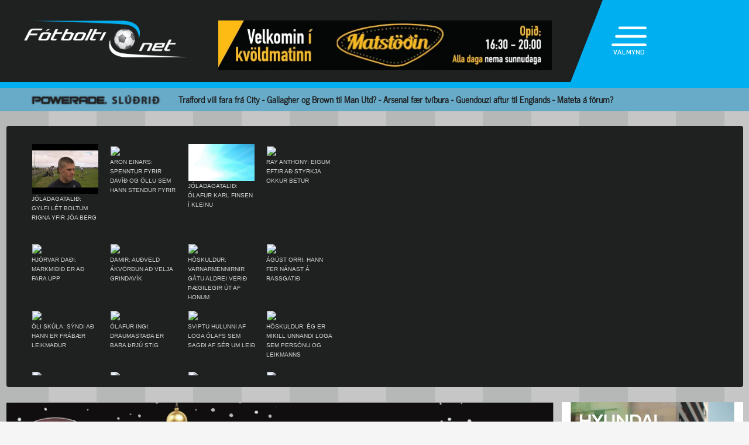

--- FILE ---
content_type: text/html; charset=UTF-8
request_url: https://fotbolti.net/news/08-05-2017/hallgrimur-mar-eg-er-svo-lagvaxinn-ad-eg-sa-hann-ekki-fara-inn
body_size: 17920
content:
<!DOCTYPE html>
<html lang="is">
<head prefix="og: https://ogp.me/ns# fb: https://ogp.me/ns/fb#article: https://ogp.me/ns/article#">
	<meta http-equiv="Content-Type" content="text/html; charset=UTF-8">
	<meta charset="UTF-8">
    <meta property="fb:app_id" content="201600254736"/>
    <meta property="og:type" content="article"/>
    <meta name="twitter:card" content="summary_large_image">
    <meta name="twitter:site" content="@Fotboltinet">
    	<meta property="og:title" content="Hallgr&iacute;mur Mar: &Eacute;g er svo l&aacute;gvaxinn a&eth; &eacute;g s&aacute; hann ekki fara inn"/>
        <meta property="og:url"
              content="https://www.fotbolti.net/news/08-05-2017/hallgrimur-mar-eg-er-svo-lagvaxinn-ad-eg-sa-hann-ekki-fara-inn"/>
        <meta name="twitter:title" content="Hallgrímur Mar: Ég er svo lágvaxinn að ég sá hann ekki fara inn">
        <meta name="twitter:description" content="Hallgrímur Mar var ánægður eftir leik KA og FH þótt hann hefði viljað þrjú stig miðað við gang leiksins. KA tryggði sér stig í blálokin með skallamarki Ásgeirs Sigurgeirssonar og lokatölur 2-2. ">
                                        <meta property="og:image"
              content="https://www.fotbolti.net/images/news/232000/232870/400/image.jpg?t=1764693927"/>
            <meta name="twitter:image"
                  content="https://www.fotbolti.net/images/news/232000/232870/400/image.jpg?t=1764693927">
            <meta property="og:image:width" content="400"/>
            <meta property="og:image:height" content="300"/>
            
        <meta property="og:image:type" content="image/jpeg"/>
    <meta property="fb:admins" content="1403749672"/>
<title>F&oacute;tbolti.net</title>
<link rel="SHORTCUT ICON" href="https://www.fotbolti.net/favicon.ico"/>
<link rel="alternate" type="application/rss+xml" title="Fotbolti.net - RSS" href="https://www.fotbolti.net/rss.php"/>

<link rel="stylesheet" href="/themes/2021/css/reset.css" />
<link rel="stylesheet" href="/themes/2021/fonts/fonts.css" />
<link rel="stylesheet" href="/fonts/google-fonts-m.css" />
<link rel="stylesheet" href="/fonts/fa/all.min.css" />

<link rel="stylesheet" href="/themes/2021/css/ui/jquery-ui.min.css" />
<link rel="stylesheet" href="/themes/2021/css/ui/jquery-ui.structure.min.css" />
<link rel="stylesheet" href="/themes/2021/css/ui/jquery-ui.theme.min.css" />
<link rel="stylesheet" href="/themes/2021/css/jquery.lightbox.css" />
<link rel="stylesheet" href="/themes/2021/css/ui.dropdownchecklist.standalone.css" />
<link rel="stylesheet" href="/themes/2021/css/data-tables-jui.css" />
<link rel="stylesheet" href="/js/libs/fancybox/source/jquery.fancybox.css" />
<link rel="stylesheet" href="/themes/2021/css/jcarousel-skins/live-games/skin.css" />
<link rel="stylesheet" href="/themes/2021/css/carusel-main-news.css" />
<link rel="stylesheet" href="/themes/2021/css/banners1.css" />
<link rel="stylesheet" href="/themes/2021/css/styles-5b86d183dd.css" />
    <!-- Google tag (gtag.js) -->
    <script async src="https://www.googletagmanager.com/gtag/js?id=G-1YLKLNH3FF"></script>
    <script>
        window.dataLayer = window.dataLayer || [];
        function gtag(){dataLayer.push(arguments);}
        gtag('js', new Date());

        gtag('config', 'G-1YLKLNH3FF');
    </script>

<script src="/js/jquery.3.0.0.min.js"></script>
<script src="/js/jquery-ui.1.12.1.min.js"></script>
<script type="text/javascript" src="/js/libs/jquery-ui/js/jquery-ui-timepicker-addon.js"></script>
<script type="text/javascript" src="/js/libs/jquery/plugins/lightbox/js/jquery.lightbox-0.5.js?u=12345"></script>
<script type="text/javascript" src="/js/libs/jquery/plugins/floatobject/jquery.floatobject.js"></script>
<script type="text/javascript" src="/js/libs/jquery/plugins/form/jquery.form.min.js"></script>
<script type="text/javascript" src="/js/libs/jquery/plugins/dropdown-check-list.1.1/js/ui.dropdownchecklist-1.4-min.js"></script>
<script type="text/javascript" src="/js/libs/jquery/plugins/DataTables-1.9.4/media/js/jquery.dataTables.js"></script>
<script type="text/javascript" src="/js/libs/jquery/plugins/jcarousel/jcarousel-0.2.9/lib/jquery.jcarousel.js"></script>
<script type="text/javascript" src="/js/libs/jquery/plugins/sly-1.6.1/dist/sly.min.js"></script>
<script type="text/javascript" src="/js/libs/jquery/plugins/webdevdesigner-minitwitter/jquery.minitwitter.28.11.2018.js"></script>
<script type="text/javascript" src="/js/libs/fancybox/fancybox-3.4.1/dist/jquery.fancybox.js"></script>
<script type="text/javascript" src="/js/modernizr.custom.47668.js"></script>
<script type="text/javascript" src="/js/libs/jquery/plugins/ias/jquery-ias.min.js"></script>
<script type="text/javascript" src="/js/common.js"></script>
<script type="text/javascript" src="/js/form.js"></script>
<script type="text/javascript" src="/stjornbord/js/site-b3934f4ffb.js"></script>
<script type="text/javascript" src="https://assets.inplayer.com/paywall/v3/paywall.min.js"></script>
<script type="text/javascript" src="https://log.gallup.is/gallup.js" async></script>
</head>
<body>


    <script>
        window.fbAsyncInit = function () {
            FB.init({
                appId: '201600254736', status: true, cookie: true,
                xfbml: true, version: 'v18.0'
            });
        };
        (function (d, s, id) {
            var js, fjs = d.getElementsByTagName(s)[0];
            if (d.getElementById(id)) {
                return;
            }
            js = d.createElement(s);
            js.id = id;
            js.src = "//connect.facebook.net/is_IS/sdk.js";
            fjs.parentNode.insertBefore(js, fjs);
        }(document, 'script', 'facebook-jssdk'));
    </script>
<header>
    <div class="layout">
        <div id="header-main">
            <div id="logo"><a href="/">Fótbolti.net / Fotbolti Ehf.</a></div>
                                        <div id="banner11">
                        <a href="/banners.php?action=goToURL&ban_id=16567" target="_blank"><img role="banner" alt="banner" src="/banners/32609.png"width="570"height="85"></a>

                </div>
                                    <menu>
    <div id="menu-top-icon">
        <img id="menu-top-trigger" src="/themes/2021/images/top-menu-icon.png">
        <div>VALMYND</div>
    </div>
    <span id="menu-top-dropdown-triangle">&#9650;</span>
    <div id="menu-top-dropdown">
        <ul>
            <li><a href="/articles">Pistlar</a></li>
            <li><a href="/sjonvarp">Sjónvarp</a></li>
            <li><a href="/hladvarp">Hlaðvarp</a></li>
            <li>
                <a href="/stodutoflur-evropski">
                    Stöðutöflur
                </a>
            </li>
                        <li><a href="/studningssveit" target="_blank">Styrkja</a></li>
            <li><a href="https://auglysingar.fotbolti.net/" target="_blank">Auglýsingar</a></li>
            <li><a href="/um-fotboltinet">Um Fótbolti.net</a></li>
            <li><a href="/hafdu-samband" class="">Hafðu samband</a></li>
        </ul>
        <button id="menu-top-dropdown-close">
            (X) LOKA
        </button>
    </div>
</menu>        </div>
    </div>
</header>
<div id="content-feature" class="col-main-news powerade">
    <div class="layout">
        <img src="/themes/2021/images/powerade-header.png" height="20"/>
        <a href="/news/02-12-2025/city-gaeti-misst-markmenn-man-utd-med-augastad-a-brown">
            Trafford vill fara frá City - Gallagher og Brown til Man Utd? - Arsenal fær tvíbura - Guendouzi aftur til Englands - Mateta á förum?
        </a>
    </div>
</div><div class="layout">
    <div class="col-main-news">
        <div id="content" class="col-main-back">
                        
<link rel="stylesheet" href="/videoplayer/plyr-3.7.8/dist/plyr.css">
<script src="/videoplayer/plyr-3.7.8/dist/plyr.polyfilled.min.js"></script>
<script src="/stjornbord/js/plyrConfig.js?t=1234"></script>

    <div id="col-main-5" class="col-1109-body">
        <div id="story-video-content">
            <div id="media-container">
                <div id="video-player"></div>
                <script type="text/javascript">
                    let video = 'https://sjonvarp2.fotbolti.net/ekMd9D1rsak.mp4',
                        video_thumb = 'https://sjonvarp2.fotbolti.net/ekMd9D1rsak.png',
                        video_thumb_big = 'https://sjonvarp2.fotbolti.net/ekMd9D1rsak.png',
                        video_type = 'mp4',
                        video_source = 'yt_mp4',
                        youtube_id = '',
                        ad_url = 'https://sjonvarp.fotbolti.net/augl/upload/kjaranfaedi_lambahryggur_tv_12sek_v3.mp4',
                        popup_bannerHTML = '';
                    
                    insertVideo({
                        containerID: 'video-player',
                        wrapperID: 'video-player-wrapper',
                        videoConfig: {
                            videoURL: video,
                            videoThumbURL: video_thumb,
                            videoThumbBigURL: video_thumb_big,
                            videoType: video_type,
                            videoSource: video_source,
                            youtubeID: youtube_id,
                            adURL: ad_url,
                            popupBannerHTML: popup_bannerHTML
                        },
                        playerConfig: {
                            controls: [
                                'play-large', 'play', 'progress', 'current-time', 'mute',
                                'volume', 'fullscreen'
                            ],
                            autoplay: true
                        }
                    });
                    
                </script>
                <div id="playlist">
                                            <div id="items">
                                                                                                                                                                                                                                        <div class="item">
                                        <a href="/news/02-12-2025/joladagatalid-gylfi-let-boltum-rigna-yfir-joa-berg" class="video-icon"><img
                                                    src="https://sjonvarp.fotbolti.net/video/vs_cv_137166.png" width="90"/></a>
                                        <div class="title">Jóladagatalið: Gylfi lét boltum rigna yfir Jóa Berg</div>
                                    </div>
                                                                                                                                                                                                                                                                        <div class="item">
                                        <a href="/news/01-12-2025/aron-einars-spenntur-fyrir-david-og-ollu-sem-hann-stendur-fyrir" class="video-icon"><img
                                                    src="https://img.youtube.com/vi/yl8KOiB_9to/maxresdefault.jpg" width="90"/></a>
                                        <div class="title">Aron Einars: Spenntur fyrir Davíð og öllu sem hann stendur fyrir</div>
                                    </div>
                                                                                                                                                                                                                                                                        <div class="item">
                                        <a href="/news/01-12-2025/joladagatalid-olafur-karl-finsen-i-kleinu" class="video-icon"><img
                                                    src="https://sjonvarp.fotbolti.net/video/vs_cv_137121.png" width="90"/></a>
                                        <div class="title">Jóladagatalið: Ólafur Karl Finsen í kleinu</div>
                                    </div>
                                                                                                                                                                                                                                                                        <div class="item">
                                        <a href="/news/28-11-2025/ray-anthony-eigum-eftir-ad-styrkja-okkur-betur" class="video-icon"><img
                                                    src="https://img.youtube.com/vi/p50WTNWIDF4/maxresdefault.jpg" width="90"/></a>
                                        <div class="title">Ray Anthony: Eigum eftir að styrkja okkur betur</div>
                                    </div>
                                                                                                                                                                                                                                                                        <div class="item">
                                        <a href="/news/28-11-2025/hjorvar-dadi-markmidid-er-ad-fara-upp" class="video-icon"><img
                                                    src="https://img.youtube.com/vi/cQtbw7WhZX4/maxresdefault.jpg" width="90"/></a>
                                        <div class="title">Hjörvar Daði: Markmiðið er að fara upp</div>
                                    </div>
                                                                                                                                                                                                                                                                        <div class="item">
                                        <a href="/news/28-11-2025/damir-audveld-akvordun-ad-velja-grindavik" class="video-icon"><img
                                                    src="https://img.youtube.com/vi/RWTgHlGOOVk/maxresdefault.jpg" width="90"/></a>
                                        <div class="title">Damir: Auðveld ákvörðun að velja Grindavík</div>
                                    </div>
                                                                                                                                                                                                                                                                        <div class="item">
                                        <a href="/news/28-11-2025/hoskuldur-varnarmennirnir-gatu-aldrei-verid-thaegilegir-ut-af-honum" class="video-icon"><img
                                                    src="https://img.youtube.com/vi/PqgP_UIErDo/maxresdefault.jpg" width="90"/></a>
                                        <div class="title">Höskuldur: Varnarmennirnir gátu aldrei verið þægilegir út af honum</div>
                                    </div>
                                                                                                                                                                                                                                                                        <div class="item">
                                        <a href="/news/27-11-2025/agust-orri-hann-fer-nanast-a-rassgatid" class="video-icon"><img
                                                    src="https://img.youtube.com/vi/r-MdX1TQH5Y/maxresdefault.jpg" width="90"/></a>
                                        <div class="title">Ágúst Orri: Hann fer nánast á rassgatið</div>
                                    </div>
                                                                                                                                                                                                                                                                        <div class="item">
                                        <a href="/news/27-11-2025/oli-skula-syndi-ad-hann-er-frabaer-leikmadur" class="video-icon"><img
                                                    src="https://img.youtube.com/vi/MmDcg_216ps/maxresdefault.jpg" width="90"/></a>
                                        <div class="title">Óli Skúla: Sýndi að hann er frábær leikmaður</div>
                                    </div>
                                                                                                                                                                                                                                                                        <div class="item">
                                        <a href="/news/26-11-2025/olafur-ingi-draumastada-eru-bara-thrju-stig" class="video-icon"><img
                                                    src="https://img.youtube.com/vi/4jxmnZF7KXE/maxresdefault.jpg" width="90"/></a>
                                        <div class="title">Ólafur Ingi: Draumastaða er bara þrjú stig</div>
                                    </div>
                                                                                                                                                                                                                                                                        <div class="item">
                                        <a href="/news/26-11-2025/sviptu-hulunni-af-loga-olafs-sem-sagdi-af-ser-um-leid" class="video-icon"><img
                                                    src="https://img.youtube.com/vi/-W0SjsEKMZc/maxresdefault.jpg" width="90"/></a>
                                        <div class="title">Sviptu hulunni af Loga Ólafs sem sagði af sér um leið</div>
                                    </div>
                                                                                                                                                                                                                                                                        <div class="item">
                                        <a href="/news/26-11-2025/hoskuldur-eg-er-mikill-unnandi-loga-sem-personu-og-leikmanns" class="video-icon"><img
                                                    src="https://img.youtube.com/vi/WFLayMI2UOQ/maxresdefault.jpg" width="90"/></a>
                                        <div class="title">Höskuldur: Ég er mikill unnandi Loga sem persónu og leikmanns</div>
                                    </div>
                                                                                                                                                                                                                                                                        <div class="item">
                                        <a href="/news/26-11-2025/arni-gudna-aldrei-spurning-thegar-kallid-kom-hedan" class="video-icon"><img
                                                    src="https://img.youtube.com/vi/Dn1WiJUY944/maxresdefault.jpg" width="90"/></a>
                                        <div class="title">Árni Guðna: Aldrei spurning þegar kallið kom héðan</div>
                                    </div>
                                                                                                                                                                                                                                                                        <div class="item">
                                        <a href="/news/26-11-2025/joi-kalli-langadi-ekki-ad-vera-lengur-einn-uti" class="video-icon"><img
                                                    src="https://img.youtube.com/vi/CYF-Zxn0J-0/maxresdefault.jpg" width="90"/></a>
                                        <div class="title">Jói Kalli: Langaði ekki að vera lengur einn úti</div>
                                    </div>
                                                                                                                                                                                                                                                                        <div class="item">
                                        <a href="/news/24-11-2025/alex-freyr-tok-eitt-simtal-fra-david-smara" class="video-icon"><img
                                                    src="https://img.youtube.com/vi/Pvk2gvqoqkA/maxresdefault.jpg" width="90"/></a>
                                        <div class="title">Alex Freyr: Tók eitt símtal frá Davíð Smára</div>
                                    </div>
                                                                                                                                                                                                                                                                        <div class="item">
                                        <a href="/news/24-11-2025/sa-fyrir-ser-ad-spila-allan-ferilinn-med-volsungi-en-fetar-i-spor-fodur-sins" class="video-icon"><img
                                                    src="https://img.youtube.com/vi/NRK9b8Os6VQ/maxresdefault.jpg" width="90"/></a>
                                        <div class="title">Sá fyrir sér að spila allan ferilinn með Völsungi en fetar í spor föður síns</div>
                                    </div>
                                                                                                                                                                                                                                                                        <div class="item">
                                        <a href="/news/20-11-2025/utskyrir-af-hverju-hann-er-ordinn-thjalfari-sindra-akvad-ad-haetta-i-januar" class="video-icon"><img
                                                    src="https://img.youtube.com/vi/ApqzGyHbycM/maxresdefault.jpg" width="90"/></a>
                                        <div class="title">Útskýrir af hverju hann er orðinn þjálfari Sindra: Ákvað að hætta í janúar</div>
                                    </div>
                                                                                                                                                                                                                                                                        <div class="item">
                                        <a href="/news/20-11-2025/vissi-ad-thad-yrdi-erfitt-ad-kvedja-en-vard-mun-erfidara-en-eg-atti-von-a" class="video-icon"><img
                                                    src="https://img.youtube.com/vi/V0w70AzqPr8/maxresdefault.jpg" width="90"/></a>
                                        <div class="title">&bdquo;Vissi að það yrði erfitt að kveðja en varð mun erfiðara en ég átti von á&quot;</div>
                                    </div>
                                                                                                                                                                                                                                                                        <div class="item">
                                        <a href="/news/17-11-2025/29-ara-thjalfari-i-efstu-deild-frabaert-ad-koma-inn-i-svona-stort-felag" class="video-icon"><img
                                                    src="https://img.youtube.com/vi/I8NuUE7R0ko/maxresdefault.jpg" width="90"/></a>
                                        <div class="title">29 ára þjálfari í efstu deild - &bdquo;Frábært að koma inn í svona stórt félag&quot;</div>
                                    </div>
                                                                                                                                                                                                                                                                        <div class="item">
                                        <a href="/news/17-11-2025/litur-a-hk-sem-klart-skref-upp-a-vid-kitlar-egoid-ad-vera-i-thannig-stodu" class="video-icon"><img
                                                    src="https://img.youtube.com/vi/7fme4QayZ7M/maxresdefault.jpg" width="90"/></a>
                                        <div class="title">Lítur á HK sem klárt skref upp á við - &bdquo;Kitlar egóið að vera í þannig stöðu&quot;</div>
                                    </div>
                                                                                    </div>
                                                        </div>
            </div>
        </div>
    </div>

<div id="col-main-2-1-news" class="col">

                <div id="banner12">    <a href="/banners.php?action=goToURL&ban_id=19107" target="_blank"><img role="banner" alt="banner" src="/banners/53804.jpg"width="935"height="331"></a>
</div>
        
    <div class="col-935-body site-ui col">
        <div id="story">
            <div class="story-header">
                <div class="date">
                                            <i class="fa-regular fa-clock fa-sm"></i>
                        &nbsp;&nbsp;
                        mán 08. maí 2017 20:25
                                    </div>
                <div class="header-right-block">
                                                                        <div class="contacts-block">
                                <div class="author">Daníel Geir Moritz
                                </div>
                                <div class="contacts">
                                    <a href="/cdn-cgi/l/email-protection#9ef8f1eafcf1f2eaf7def8f1eafcf1f2eaf7b0f0fbea" class="email">
                                        <i class="fa-solid fa-envelope"></i>
                                    </a>
                                                                            <a href="https://twitter.com/DanelGeirMoritz" class="tweeter"
                                           target="_blank">
                                            <i class="fa-brands fa-twitter"></i>
                                        </a>
                                                                    </div>
                                                                    <div>
                                                                            </div>
                                                            </div>
                                                            </div>
            </div>
            
                                        
                                                                                                                                                                                                                                        


<div class="story-title">
    <div class="story-title-icon ">
            Hallgrímur Mar: Ég er svo lágvaxinn að ég sá hann ekki fara inn
                        </div>
            <div class="story-subtitle"><b><i>KA stal stigi í Kaplakrika</i></b></div>
    </div>
            <div id="story-content">

                                                                                                                                                                                                                
                                                                                                        
                        
                                    <div class="story-image-container">
                            
                        <div class="story-image"
            >
                <a href="/images/news/232000/232870/700/image.jpg"
           class="lightbox" rel="newsimages" title="Grímsi var frábær í kvöld">
            <img alt="Grímsi var frábær í kvöld"
                 src="/images/news/232000/232870/700/image.jpg"
                 width=438 oncontextmenu="return false" />
        </a>
    </div>
    <div style="width: 437px;border: 1px solid #ccc;">
            <img src="/images/canon_red.png" height="30" />
    </div>
            <div class="description">Grímsi var frábær í kvöld</div>
                <div class="author">Mynd:
            Fótbolti.net - Sævar Geir Sigurjónsson                                                </div>
    </div>
                                                    
                <div id="first-part">
                                                                
                Hallgrímur Mar var ánægður eftir leik KA og FH þótt hann hefði viljað þrjú stig miðað við gang leiksins. KA tryggði sér stig í blálokin með skallamarki Ásgeirs Sigurgeirssonar og lokatölur 2-2. 
                </div>

                
                                    <br>
                    
                                            <a href="/leikur/2475/lokid" target="_blank">
                            Lestu um leikinn: FH
                            2&nbsp;-&nbsp;
                            2
                            KA
                        </a>
                        <br><br>
                    
                    Hallgrímur skoraði glæsilegt mark beint úr aukaspyrnu þegar hann kom KA í 0-1. <em>„Þetta var aukaspyrna úti á kannti og maður er búinn að æfa þetta nokkrum sinnum og loksins kom að því að þetta fór inn. Ég sá hann eiginlega ekkert fara inn. Ekki fyrr en hann var kominn í netið. Ég sá ekkert fyrir veggnum, ég er svo lágvaxinn.“ </em><br /><br />Byrjun KA á mótinu er gríðarlega sterk en liðið er með 4 stig eftir útileiki gegn Breiðablik og FH. <em>„Við erum með hörku lið og búnir að undirbúa þetta vel. Við komum fullir sjálfstrausts inn í mótið og teljum okkur geta unnið hvaða lið sem er á okkar degi,“ </em>sagði Hallgrímur sem var einnig gríðarlega ánægður með fólkið sitt í stúkunni, eins og sjá má í viðtalinu.<br />
                    <br/>
                                                        
                                                                                </div>

            
            

            <div id="gallery"></div>

            <div id="standing-table"></div>

                                    
            
                <div id="story-socials">
        <div class="fb-like" data-href="https://www.fotbolti.net/news/08-05-2017/hallgrimur-mar-eg-er-svo-lagvaxinn-ad-eg-sa-hann-ekki-fara-inn" data-width=""
             data-layout="button_count" data-action="recommend" data-size="large" data-share="false"></div>
        <button id="btn-send-fb" onclick="fb()" title="Senda á Facebook">
            <i class="fa-brands fa-facebook-f fa-xl"></i>
        </button>
        <button id="btn-send-tweet" onclick="tw()" title="Tweet">
            <i class="fa-brands fa-twitter fa-xl"></i>
        </button>
        <button id="btn-send-story" onclick="sendNewsDialog(https://www.fotbolti.net/news/08-05-2017/hallgrimur-mar-eg-er-svo-lagvaxinn-ad-eg-sa-hann-ekki-fara-inn)" title="Senda frétt">
            <i class="fa-regular fa-envelope fa-xl"></i>
        </button>
    </div>
    <div id="dialog" role="dialog" title="Senda Fotbolti.net fr&eacute;tt"></div>

                            <div id="facebook-comments">
                    <div class="title">Athugasemdir</div>
                                                                <div class="fb-comments" data-href="https://www.fotbolti.net/news/08-05-2017/hallgrimur-mar-eg-er-svo-lagvaxinn-ad-eg-sa-hann-ekki-fara-inn" data-width="900"
                             data-numposts="99"></div>
                                                        </div>
                    </div>
        <div id="banner20">    <div style="width:635px; height:450px;"
         role="banner">
        <script data-cfasync="false" src="/cdn-cgi/scripts/5c5dd728/cloudflare-static/email-decode.min.js"></script><script id="bid-19802" data-overcast="banner" src="https://heartbeat.airserve.net/js/airserve/v9/airserve.js?v1&id=bid-19802&autorender=1" data-urls="bestun-birtingahus/subway/almennt/metas/635x450-1/manifest.html" data-width="635" callback="%%CLICK_URL_UNESC%%" data-dfp-pattern="%%PATTERN:url%%" data-height="450" data-responsive="true"></script>
    </div>
    <script>
        $(document).ready(function () {

            $(window).on("load", function () {
//$("#banner23 iframe").height(Math.round(450/(635/$(this).width())));
                $("#banner23 div div.adform-adbox").height("100%");
                });

            $(window).on('resize', function () {
//$("#banner23 iframe").height(Math.round(450/(635/$(this).width())));
                $("#banner23 div div.adform-adbox").height("100%");
                });

            $("#banner25 iframe").ready(function () {
                // console.log($("#banner25 iframe").contents().find("img"));
                // $("#banner25 iframe").contents().find("img").css("object-fit","cover");
                });

            });
    </script>
</div>
        <div id="story-footer">
            <div id="latest-news" class="news-list">
                <div class="news-list-row">
            <a href="/news/02-12-2025/draumur-ad-vinna-med-honum">
                <div class="time"><span>16:30</span></div>
                <div class="title">
                                        Draumur að vinna með honum
                </div>
                <div class="front-title-banner-wrapper">
                    <div class="news-list-icons">
                                                                                                                                                                                                                                                                                                                                                                                                                                                                                                                                                                                                                                                                                                                                                                                                                            
                        
        
        </div>                </div>
            </a>
        </div>
            <div class="news-list-row">
            <a href="/news/02-12-2025/sjounda-landid-a-ferlinum-mjog-vidburdarikur-afmaelisdagur">
                <div class="time"><span>16:00</span></div>
                <div class="title">
                                        Sjöunda landið á ferlinum - Mjög viðburðaríkur afmælisdagur
                </div>
                <div class="front-title-banner-wrapper">
                    <div class="news-list-icons">
                                                                                                                                                                                                                                                                                                                                                                                                                                                                                                                                                                                                                                                                                                                                                                                                                            
                        
        
        </div>                </div>
            </a>
        </div>
            <div class="news-list-row">
            <a href="/news/02-12-2025/siggi-hoskulds-spair-i-14-umferd-ensku-urvalsdeildarinnar">
                <div class="time"><span>15:45</span></div>
                <div class="title">
                                        Siggi Höskulds spáir í 14. umferð ensku úrvalsdeildarinnar
                </div>
                <div class="front-title-banner-wrapper">
                    <div class="news-list-icons">
                                                                                                                                                                                                                                                                                                                                                                                                                                                                                                                                                                                                                                                                                                                                            <img src="/images/serrano.jpg" height="20" alt="Serrano" class="front-title-banner"/>
                                                                                                                                                                                                                                                                                                                                                                                                                                                                                                                                                                                                                                                                                                                                                                                                                                                                                                                    
                        
        
        </div>                </div>
            </a>
        </div>
            <div class="news-list-row">
            <a href="/news/02-12-2025/pope-spilar-ekki-naestu-vikurnar">
                <div class="time"><span>15:30</span></div>
                <div class="title">
                                        Pope spilar ekki næstu vikurnar
                </div>
                <div class="front-title-banner-wrapper">
                    <div class="news-list-icons">
                                                                                                                                                                                                                                                                                                                                                                                                                                                                                                                                                                                                                                                                                                                                                                                                                            
                        
        
        </div>                </div>
            </a>
        </div>
            <div class="news-list-row">
            <a href="/news/02-12-2025/heida-ragney-til-eskilstuna-stadfest">
                <div class="time"><span>15:07</span></div>
                <div class="title">
                                        Heiða Ragney til Eskilstuna (Staðfest)
                </div>
                <div class="front-title-banner-wrapper">
                    <div class="news-list-icons">
                                                                                                                                                                                                                                                                                                                                                                                                                                                                                                                                                                                                                                                                                                                                                                                                                            
                                    <img src="/images/hertz.png" height="25" alt="Toyota" class="front-title-banner"/>
                        
        
        </div>                </div>
            </a>
        </div>
            <div class="news-list-row">
            <a href="/news/02-12-2025/auka-matt-var-a-hm-skoda-hornspyrnur-og-seinni-gulu-spjoldin">
                <div class="time"><span>15:00</span></div>
                <div class="title">
                                        Auka mátt VAR á HM - Skoða hornspyrnur og seinni gulu spjöldin
                </div>
                <div class="front-title-banner-wrapper">
                    <div class="news-list-icons">
                                                                                                                                                                                                                                                                                                                                                                                                                                                                                                                                                                                                                                                                                                                                                                                                                            
                        
        
        </div>                </div>
            </a>
        </div>
            <div class="news-list-row">
            <a href="/news/02-12-2025/oraunveruleg-tilfinning-og-mikid-stolt-tharf-ad-taka-stora-akvordun-i-vetur">
                <div class="time"><span>14:30</span></div>
                <div class="title">
                                        Óraunveruleg tilfinning og mikið stolt - Þarf að taka stóra ákvörðun í vetur
                </div>
                <div class="front-title-banner-wrapper">
                    <div class="news-list-icons">
                                                                                                                                                                                                                                                                                                                                                                                                                                                                                                                                                                                                                                                                                                                                                                                                                            
                        
        
        </div>                </div>
            </a>
        </div>
            <div class="news-list-row">
            <a href="/news/02-12-2025/nuno-segir-ad-paqueta-se-ekki-i-andlegu-jafnvaegi">
                <div class="time"><span>14:17</span></div>
                <div class="title">
                                        Nuno segir að Paqueta sé ekki í andlegu jafnvægi
                </div>
                <div class="front-title-banner-wrapper">
                    <div class="news-list-icons">
                                                                                                                                                                                                                                                                                                                                                                                                                                                                                                                                                                                                                                                                                                                                                                                                                            
                        
        
        </div>                </div>
            </a>
        </div>
            <div class="news-list-row">
            <a href="/news/02-12-2025/joladagatalid-gylfi-let-boltum-rigna-yfir-joa-berg">
                <div class="time"><span>14:00</span></div>
                <div class="title">
                                        Jóladagatalið: Gylfi lét boltum rigna yfir Jóa Berg
                </div>
                <div class="front-title-banner-wrapper">
                    <div class="news-list-icons">
                                                                                                                                                                                                                                                                                                                                                                                                                                                                                                                                                                                                                                                                                                                                                                                                                            
                        
            <div class="video-icon"><i class="fa-solid fa-film"></i></div>
        
        </div>                </div>
            </a>
        </div>
            <div class="news-list-row">
            <a href="/news/02-12-2025/besti-leikmadur-itolsku-deildarinnar-er-i-como">
                <div class="time"><span>13:59</span></div>
                <div class="title">
                                        Besti leikmaður ítölsku deildarinnar er í Como
                </div>
                <div class="front-title-banner-wrapper">
                    <div class="news-list-icons">
                                                                                                                                                                                                                                                                                                                                                                                                                                                                                                                                                                                                                                                                                                                                                                                                                            
                        
        
        </div>                </div>
            </a>
        </div>
            <div class="news-list-row">
            <a href="/news/02-12-2025/palmer-gaeti-byrjad-gegn-leeds">
                <div class="time"><span>13:30</span></div>
                <div class="title">
                                        Palmer gæti byrjað gegn Leeds
                </div>
                <div class="front-title-banner-wrapper">
                    <div class="news-list-icons">
                                                                                                                                                                                                                                                                                                                                                                                                                                                                                                                                                                                                                                                                                                                                                                                                                            
                        
        
        </div>                </div>
            </a>
        </div>
            <div class="news-list-row">
            <a href="/news/02-12-2025/damir-var-buinn-ad-handsala-vid-okkur-adur-en-vid-toludum-um-launatolur">
                <div class="time"><span>13:00</span></div>
                <div class="title">
                                        &bdquo;Damir var búinn að handsala við okkur áður en við töluðum um launatölur&quot;
                </div>
                <div class="front-title-banner-wrapper">
                    <div class="news-list-icons">
                                                                                                                                                                                                                                                                                                                                                                                                                                                                                                                                                                                                                                                                                                                                                                                                                            
                        
        
        </div>                </div>
            </a>
        </div>
            <div class="news-list-row">
            <a href="/news/02-12-2025/tveir-erlendir-leikmenn-afram-hja-fram-stadfest">
                <div class="time"><span>12:30</span></div>
                <div class="title">
                                        Tveir erlendir leikmenn áfram hjá Fram (Staðfest)
                </div>
                <div class="front-title-banner-wrapper">
                    <div class="news-list-icons">
                                                                                                                                                                                                                                                                                                                                                                                                                                                                                                                                                                                                                                                                                                                                                                                                                            
                                    <img src="/images/hertz.png" height="25" alt="Toyota" class="front-title-banner"/>
                        
        
        </div>                </div>
            </a>
        </div>
            <div class="news-list-row">
            <a href="/news/02-12-2025/hilmar-elis-liklega-a-forum-fra-ia">
                <div class="time"><span>12:00</span></div>
                <div class="title">
                                        Hilmar Elís líklega á förum frá ÍA
                </div>
                <div class="front-title-banner-wrapper">
                    <div class="news-list-icons">
                                                                                                                                                                                                                                                                                                                                                                                                                                                                                                                                                                                                                                                                                                                                                                                                                            
                        
        
        </div>                </div>
            </a>
        </div>
            <div class="news-list-row">
            <a href="/news/02-12-2025/fyrrum-landslidsmadur-englands-handtekinn-grunadur-um-tilraun-til-naudgunar">
                <div class="time"><span>11:46</span></div>
                <div class="title">
                                        Fyrrum landsliðsmaður Englands handtekinn grunaður um tilraun til nauðgunar
                </div>
                <div class="front-title-banner-wrapper">
                    <div class="news-list-icons">
                                                                                                                                                                                                                                                                                                                                                                                                                                                                                                                                                                                                                                                                                                                                                                                                                            
                        
        
        </div>                </div>
            </a>
        </div>
            <div class="news-list-row">
            <a href="/news/02-12-2025/svona-yrdi-mesti-daudaridill-sem-gaeti-komid-upp-a-hm">
                <div class="time"><span>11:45</span></div>
                <div class="title">
                                        Svona yrði mesti dauðariðill sem gæti komið upp á HM
                </div>
                <div class="front-title-banner-wrapper">
                    <div class="news-list-icons">
                                                                                                                                                                                                                                                                                                                                                                                                                                                                                                                                                                                                                                                                                                                                                                                                                            
                        
        
        </div>                </div>
            </a>
        </div>
            <div class="news-list-row">
            <a href="/news/02-12-2025/dregid-i-ridla-fyrir-hm-a-fostudaginn-thessi-lid-verda-i-pottunum">
                <div class="time"><span>11:30</span></div>
                <div class="title">
                                        Dregið í riðla fyrir HM á föstudaginn - Þessi lið verða í pottunum
                </div>
                <div class="front-title-banner-wrapper">
                    <div class="news-list-icons">
                                                                                                                                                                                                                                                                                                                                                                                                                                                                                                                                                                                                                                                                                                                                                                                                                            
                        
        
        </div>                </div>
            </a>
        </div>
            <div class="news-list-row">
            <a href="/news/02-12-2025/dagaspursmal-vardandi-saliba-og-trossard">
                <div class="time"><span>11:00</span></div>
                <div class="title">
                                        Dagaspursmál varðandi Saliba og Trossard
                </div>
                <div class="front-title-banner-wrapper">
                    <div class="news-list-icons">
                                                                                                                                                                                                                                                                                                                                                                                                                                                                                                                                                                                                                                                                                                                                                                                                                            
                        
        
        </div>                </div>
            </a>
        </div>
            <div class="news-list-row">
            <a href="/news/02-12-2025/west-ham-aetlar-ad-hjalpa-paqueta">
                <div class="time"><span>10:30</span></div>
                <div class="title">
                                        West Ham ætlar að hjálpa Paqueta
                </div>
                <div class="front-title-banner-wrapper">
                    <div class="news-list-icons">
                                                                                                                                                                                                                                                                                                                                                                                                                                                                                                                                                                                                                                                                                                                                                                                                                            
                        
        
        </div>                </div>
            </a>
        </div>
            <div class="news-list-row">
            <a href="/news/02-12-2025/arnar-breki-skrifar-undir-thriggja-ara-samning-i-eyjum-stadfest">
                <div class="time"><span>10:14</span></div>
                <div class="title">
                                        Arnar Breki skrifar undir þriggja ára samning í Eyjum (Staðfest)
                </div>
                <div class="front-title-banner-wrapper">
                    <div class="news-list-icons">
                                                                                                                                                                                                                                                                                                                                                                                                                                                                                                                                                                                                                                                                                                                                                                                                                            
                        
        
        </div>                </div>
            </a>
        </div>
            <div class="news-list-row">
            <a href="/news/02-12-2025/dzeko-gaeti-fengid-sekt-og-bann">
                <div class="time"><span>10:00</span></div>
                <div class="title">
                                        Dzeko gæti fengið sekt og bann
                </div>
                <div class="front-title-banner-wrapper">
                    <div class="news-list-icons">
                                                                                                                                                                                                                                                                                                                                                                                                                                                                                                                                                                                                                                                                                                                                                                                                                            
                        
        
        </div>                </div>
            </a>
        </div>
            <div class="news-list-row">
            <a href="/news/02-12-2025/thurfa-ad-losa-leikmenn-fyrir-afrikukeppnina-15-desember">
                <div class="time"><span>09:48</span></div>
                <div class="title">
                                        Þurfa að losa leikmenn fyrir Afríkukeppnina 15. desember
                </div>
                <div class="front-title-banner-wrapper">
                    <div class="news-list-icons">
                                                                                                                                                                                                                                                                                                                                                                                                                                                                                                                                                                                                                                                                                                                                                                                                                            
                        
        
        </div>                </div>
            </a>
        </div>
            <div class="news-list-row">
            <a href="/news/02-12-2025/salah-agadur-og-sannur-fagmadur">
                <div class="time"><span>09:30</span></div>
                <div class="title">
                                        „Salah agaður og sannur fagmaður“
                </div>
                <div class="front-title-banner-wrapper">
                    <div class="news-list-icons">
                                                                                                                                                                                                                                                                                                                                                                                                                                                                                                                                                                                                                                                                                                                                                                                                                            
                        
        
        </div>                </div>
            </a>
        </div>
            <div class="news-list-row">
            <a href="/news/02-12-2025/mateta-vill-spila-a-italiu-milan-hefur-ahuga">
                <div class="time"><span>09:00</span></div>
                <div class="title">
                                        Mateta vill spila á Ítalíu - Milan hefur áhuga
                </div>
                <div class="front-title-banner-wrapper">
                    <div class="news-list-icons">
                                                                                                                                                                                                                                                                                                                                                                                                                                                                                                                                                                                                                                                                                                                                                                                                                            
                        
        
        </div>                </div>
            </a>
        </div>
            <div class="news-list-row">
            <a href="/news/02-12-2025/starfsfolk-man-utd-skilur-ekkert-i-thvi-af-hverju-hann-er-ekki-i-landslidinu">
                <div class="time"><span>08:30</span></div>
                <div class="title">
                                        Starfsfólk Man Utd skilur ekkert í því af hverju hann er ekki í landsliðinu
                </div>
                <div class="front-title-banner-wrapper">
                    <div class="news-list-icons">
                                                                                                                                                                                                                                                                                                                                                                                                                                                                                                                                                                                                                                                                                                                                                                                                                            
                        
        
        </div>                </div>
            </a>
        </div>
            <div class="news-list-row">
            <a href="/news/02-12-2025/city-gaeti-misst-markmenn-man-utd-med-augastad-a-brown">
                <div class="time"><span>08:00</span></div>
                <div class="title">
                                        City gæti misst markmenn - Man Utd með augastað á Brown
                </div>
                <div class="front-title-banner-wrapper">
                    <div class="news-list-icons">
                                                                                                        <img src="/themes/2021/images/icon-powerade.png" height="12" class="front-title-banner" />
                                                                                                                                                                                                                                                                                                                                                                                                                                                                                                                                                                                                                                                                                                                                                                                                                                                                                                                                                                                                                                                                                                                                                                                                                                                                                                                                                                                                                                                                                                                                                        
                        
        
        </div>                </div>
            </a>
        </div>
            <div class="news-list-row">
            <a href="/news/02-12-2025/hraunar-yfir-slot-lofadi-wirtz-einhverju-sem-hann-hefur-ekki-stadid-vid">
                <div class="time"><span>07:30</span></div>
                <div class="title">
                                        Hraunar yfir Slot - &bdquo;Lofaði Wirtz einhverju sem hann hefur ekki staðið við&quot;
                </div>
                <div class="front-title-banner-wrapper">
                    <div class="news-list-icons">
                                                                                                                                                                                                                                                                                                                                                                                                                                                                                                                                                                                                                                                                                                                                                                                                                            
                        
        
        </div>                </div>
            </a>
        </div>
            <div class="news-list-row">
            <a href="/news/02-12-2025/deco-rashford-thjadist-hja-united">
                <div class="time"><span>07:00</span></div>
                <div class="title">
                                        Deco: Rashford þjáðist hjá United
                </div>
                <div class="front-title-banner-wrapper">
                    <div class="news-list-icons">
                                                                                                                                                                                                                                                                                                                                                                                                                                                                                                                                                                                                                                                                                                                                                                                                                            
                <img src="/images/span12.png" height="20"
             alt="Joi utherji icon" class="front-title-banner"/>
                    
        
        </div>                </div>
            </a>
        </div>
            <div class="news-list-row">
            <a href="/news/02-12-2025/vignir-snaer-baetist-vid-thjalfarafloru-vals">
                <div class="time"><span>06:00</span></div>
                <div class="title">
                                        Vignir Snær bætist við þjálfaraflóru Vals
                </div>
                <div class="front-title-banner-wrapper">
                    <div class="news-list-icons">
                                                                                                                                                                                                                                                                                                                                                                                                                                                                                                                                                                                                                                                                                                                                                                                                                            
                        
        
        </div>                </div>
            </a>
        </div>
            <div class="news-list-row">
            <a href="/news/02-12-2025/gudrun-jona-adstodar-glenn-a-selfossi">
                <div class="time"><span>06:00</span></div>
                <div class="title">
                                        Guðrún Jóna aðstoðar Glenn á Selfossi
                </div>
                <div class="front-title-banner-wrapper">
                    <div class="news-list-icons">
                                                                                                                                                                                                                                                                                                                                                                                                                                                                                                                                                                                                                                                                                                                                                                                                                            
                                    <img src="/images/hertz.png" height="25" alt="Toyota" class="front-title-banner"/>
                        
        
        </div>                </div>
            </a>
        </div>
            <div class="news-list-row">
            <a href="/news/02-12-2025/armann-davids-adstodar-todor-fyrir-austan">
                <div class="time"><span>06:00</span></div>
                <div class="title">
                                        Ármann Davíðs aðstoðar Todor fyrir austan
                </div>
                <div class="front-title-banner-wrapper">
                    <div class="news-list-icons">
                                                                                                                                                                                                                                                                                                                                                                                                                                                                                                                                                                                                                                                                                                                                                                                                                            
                        
        
        </div>                </div>
            </a>
        </div>
            <div class="news-list-row">
            <a href="/news/02-12-2025/evropa-i-dag-storleikur-a-camp-nou">
                <div class="time"><span>05:55</span></div>
                <div class="title">
                                        Evrópa í dag - Stórleikur á Camp Nou
                </div>
                <div class="front-title-banner-wrapper">
                    <div class="news-list-icons">
                                                                                                                                                                                                                                                                                                                                                                                                                                                                                                                                                                                                                                                                                                                                                                                                                            
                <img src="/images/span12.png" height="20"
             alt="Joi utherji icon" class="front-title-banner"/>
                    
        
        </div>                </div>
            </a>
        </div>
            <div class="news-list-row">
            <a href="/news/02-12-2025/england-i-dag-thomas-frank-undir-mikilli-pressu-andri-lucas-i-eldlinunni">
                <div class="time"><span>05:55</span></div>
                <div class="title">
                                        England í dag - Thomas Frank undir mikilli pressu - Andri Lucas í eldlínunni
                </div>
                <div class="front-title-banner-wrapper">
                    <div class="news-list-icons">
                                                                                                                                                                                                                                                                                                                                                                                                                                                                                                                                                                                                                                                                                                                                                                                                                                                                                                                                                                                                                                                                                <img src="/images/subway1.png" height="15" alt="Subway icon" class="front-title-banner" />
                                                                                                                                                                                                                                                                                                                                                                                                                                                                                                                                                                                                        
                        
        
        </div>                </div>
            </a>
        </div>
            <div class="news-list-row">
            <a href="/news/01-12-2025/a-tvo-leiki-eftir-med-blikum">
                <div class="time"><span>23:30</span></div>
                <div class="title">
                                        Á tvo leiki eftir með Blikum - &bdquo;Búinn að gera allt sem ég get gert&quot;
                </div>
                <div class="front-title-banner-wrapper">
                    <div class="news-list-icons">
                                                                                                                                                                                                                                                                                                                                                                                                                                                                                                                                                                                                                                                                                                                                                                                                                            
                        
        
        </div>                </div>
            </a>
        </div>
            <div class="news-list-row">
            <a href="/news/01-12-2025/sjadu-atvikid-antony-ogradi-studningsmonnum-i-grannaslagnum">
                <div class="time"><span>23:07</span></div>
                <div class="title">
                                        Sjáðu atvikið: Antony ögraði stuðningsmönnum í grannaslagnum
                </div>
                <div class="front-title-banner-wrapper">
                    <div class="news-list-icons">
                                                                                                                                                                                                                                                                                                                                                                                                                                                                                                                                                                                                                                                                                                                                                                                                                            
                <img src="/images/span12.png" height="20"
             alt="Joi utherji icon" class="front-title-banner"/>
                    
        
        </div>                </div>
            </a>
        </div>
            <div class="news-list-row">
            <a href="/news/01-12-2025/spann-diego-lopez-bjargadi-stigi-fyrir-valencia">
                <div class="time"><span>22:45</span></div>
                <div class="title">
                                        Spánn: Diego Lopez bjargaði stigi fyrir Valencia
                </div>
                <div class="front-title-banner-wrapper">
                    <div class="news-list-icons">
                                                                                                                                                                                                                                                                                                                                                                                                                                                                                                                                                                                                                                                                                                                                                                                                                            
                <img src="/images/span12.png" height="20"
             alt="Joi utherji icon" class="front-title-banner"/>
                    
        
        </div>                </div>
            </a>
        </div>
            <div class="news-list-row">
            <a href="/news/01-12-2025/championship-alfons-hjalpadi-birmingham-ad-sigla-sigrinum-heim">
                <div class="time"><span>21:58</span></div>
                <div class="title">
                                        Championship: Alfons hjálpaði Birmingham að sigla sigrinum heim
                </div>
                <div class="front-title-banner-wrapper">
                    <div class="news-list-icons">
                                                                                                                                                                                                                                                                                                                                                                                                                                                                                                                                                                                                                                                                                                                                                                                                                            
                        
        
        </div>                </div>
            </a>
        </div>
            <div class="news-list-row">
            <a href="/news/01-12-2025/italia-vardy-med-tvennu-i-frabaerum-sigri">
                <div class="time"><span>21:45</span></div>
                <div class="title">
                                        Ítalía: Vardy með tvennu í frábærum sigri
                </div>
                <div class="front-title-banner-wrapper">
                    <div class="news-list-icons">
                                                                                                                                                                                                                                                                                                                                                                                                                                                                                                                                                                                                                                                                                                                                                                                                                            
                        
        
        </div>                </div>
            </a>
        </div>
            <div class="news-list-row">
            <a href="/news/01-12-2025/siggi-raggi-radinn-thjalfari-nsi-i-faereyjum-stadfest-tilkynnt-a-afmaelisdaginn">
                <div class="time"><span>21:19</span></div>
                <div class="title">
                                        Siggi Raggi ráðinn þjálfari NSÍ í Færeyjum (Staðfest) - Tilkynnt á afmælisdaginn
                </div>
                <div class="front-title-banner-wrapper">
                    <div class="news-list-icons">
                                                                                                                                                                                                                                                                                                                                                                                                                                                                                                                                                                                                                                                                                                                                                                                                                            
                        
        
        </div>                </div>
            </a>
        </div>
            <div class="news-list-row">
            <a href="/news/01-12-2025/liklega-best-fyrir-alla-ad-watkins-fari">
                <div class="time"><span>21:00</span></div>
                <div class="title">
                                        &bdquo;Líklega best fyrir alla að Watkins fari&quot;
                </div>
                <div class="front-title-banner-wrapper">
                    <div class="news-list-icons">
                                                                                                                                                                                                                                                                                                                                                                                                                                                                                                                                                                                                                                                                                                                                                                                                                            
                        
        
        </div>                </div>
            </a>
        </div>
            <div class="news-list-row">
            <a href="/news/01-12-2025/ungir-tviburar-a-leid-til-arsenal">
                <div class="time"><span>20:30</span></div>
                <div class="title">
                                        Ungir tvíburar á leið til Arsenal
                </div>
                <div class="front-title-banner-wrapper">
                    <div class="news-list-icons">
                                                                                                                                                                                                                                                                                                                                                                                                                                                                                                                                                                                                                                                                                                                                                                                                                            
                        
        
        </div>                </div>
            </a>
        </div>
            <div class="news-list-row">
            <a href="/news/01-12-2025/gratlegt-jafntefli-hja-loga-frabaer-sigur-hja-daniel-frey">
                <div class="time"><span>19:58</span></div>
                <div class="title">
                                        Grátlegt jafntefli hjá Loga - Frábær sigur hjá Daníel Frey
                </div>
                <div class="front-title-banner-wrapper">
                    <div class="news-list-icons">
                                                                                                                                                                                                                                                                                                                                                                                                                                                                                                                                                                                                                                                                                                                                                                                                                            
                        
        
        </div>                </div>
            </a>
        </div>
            <div class="news-list-row">
            <a href="/news/01-12-2025/hugarburdarbolti-gw-13-norska-storslysid">
                <div class="time"><span>19:57</span></div>
                <div class="title">
                                        Hugarburðarbolti GW 13  Norska stórslysið !
                </div>
                <div class="front-title-banner-wrapper">
                    <div class="news-list-icons">
                                                                                                                                                                                                                                                                                                                                                                                                                                                                                                                                                                                                                                                                                                                                                                                                                            
                        
                <div class="radio-icon"><i class="fa-solid fa-volume-high"></i></div>
    
        </div>                </div>
            </a>
        </div>
            <div class="news-list-row">
            <a href="/news/01-12-2025/onana-ekki-valinn-i-landslidshopinn-fyrir-afrikumotid">
                <div class="time"><span>19:30</span></div>
                <div class="title">
                                        Onana ekki valinn í landsliðshópinn fyrir Afríkumótið
                </div>
                <div class="front-title-banner-wrapper">
                    <div class="news-list-icons">
                                                                                                                                                                                                                                                                                                                                                                                                                                                                                                                                                                                                                                                                                                                                                                                                                            
                        
        
        </div>                </div>
            </a>
        </div>
            <div class="news-list-row">
            <a href="/news/01-12-2025/faer-fri-eftir-rauda-spjaldid-a-stamford-bridge">
                <div class="time"><span>19:06</span></div>
                <div class="title">
                                        Fær frí eftir rauða spjaldið á Stamford Bridge
                </div>
                <div class="front-title-banner-wrapper">
                    <div class="news-list-icons">
                                                                                                                                                                                                                                                                                                                                                                                                                                                                                                                                                                                                                                                                                                                                                                                                                            
                <img src="/images/span12.png" height="20"
             alt="Joi utherji icon" class="front-title-banner"/>
                    
        
        </div>                </div>
            </a>
        </div>
            <div class="news-list-row">
            <a href="/news/01-12-2025/sa-besti-framlengir-vid-thor">
                <div class="time"><span>18:32</span></div>
                <div class="title">
                                        Sá besti framlengir við Þór
                </div>
                <div class="front-title-banner-wrapper">
                    <div class="news-list-icons">
                                                                                                                                                                                                                                                                                                                                                                                                                                                                                                                                                                                                                                                                                                                                                                                                                            
                        
        
        </div>                </div>
            </a>
        </div>
            <div class="news-list-row">
            <a href="/news/01-12-2025/aron-einars-spenntur-fyrir-david-og-ollu-sem-hann-stendur-fyrir">
                <div class="time"><span>18:09</span></div>
                <div class="title">
                                        Aron Einars: Spenntur fyrir Davíð og öllu sem hann stendur fyrir
                </div>
                <div class="front-title-banner-wrapper">
                    <div class="news-list-icons">
                                                                                                                                                                                                                                                                                                                                                                                                                                                                                                                                                                                                                        <img src="/images/lengu.png" height="20" alt="Lengjudeildin icon" class="front-title-banner" />
                                                                                                                                                                                                                                                                                                                                                                                                                                                                                                                                                                                                                                                                                                                                                                                                                                                                                                                                                                                                                                            
                        
            <div class="video-icon"><i class="fa-solid fa-film"></i></div>
        
        </div>                </div>
            </a>
        </div>
            <div class="news-list-row">
            <a href="/news/01-12-2025/aron-einars-i-njardvik-stadfest">
                <div class="time"><span>17:53</span></div>
                <div class="title">
                                        Aron Einars í Njarðvík (Staðfest)
                </div>
                <div class="front-title-banner-wrapper">
                    <div class="news-list-icons">
                                                                                                                                                                                                                                                                                                                                                                                                                                                                                                                                                                                                                        <img src="/images/lengu.png" height="20" alt="Lengjudeildin icon" class="front-title-banner" />
                                                                                                                                                                                                                                                                                                                                                                                                                                                                                                                                                                                                                                                                                                                                                                                                                                                                                                                                                                                                                                            
                        
        
        </div>                </div>
            </a>
        </div>
            <div class="news-list-row">
            <a href="/news/01-12-2025/ymir-afram-hja-thor-stadfest">
                <div class="time"><span>17:30</span></div>
                <div class="title">
                                        Ýmir áfram hjá Þór (Staðfest)
                </div>
                <div class="front-title-banner-wrapper">
                    <div class="news-list-icons">
                                                                                                                                                                                                                                                                                                                                                                                                                                                                                                                                                                                                                                                                                                                                                                                                                            
                        
        
        </div>                </div>
            </a>
        </div>
            <div class="news-list-row">
            <a href="/news/01-12-2025/hann-vill-spila-i-bestu-deildinni-og-eg-skora-a-felog-ad-gera-tilbod">
                <div class="time"><span>17:21</span></div>
                <div class="title">
                                        &bdquo;Hann vill spila í Bestu deildinni og ég skora á félög að gera tilboð&quot;
                </div>
                <div class="front-title-banner-wrapper">
                    <div class="news-list-icons">
                                                                                                                                                                                                                                                                                                                                                                                                                                                                                                                                                                                                                        <img src="/images/lengu.png" height="20" alt="Lengjudeildin icon" class="front-title-banner" />
                                                                                                                                                                                                                                                                                                                                                                                                                                                                                                                                                                                                                                                                                                                                                                                                                                                                                                                                                                                                                                            
                        
        
        </div>                </div>
            </a>
        </div>
            <div class="news-list-row">
            <a href="/news/01-12-2025/20-mest-lesnu-frettir-vikunnar-logi-olafs-aron-jo-og-slot">
                <div class="time"><span>17:00</span></div>
                <div class="title">
                                        20 mest lesnu fréttir vikunnar - Logi Ólafs, Aron Jó og Slot
                </div>
                <div class="front-title-banner-wrapper">
                    <div class="news-list-icons">
                                                                                                                                                                                                                                                                                                                                                                                                                                                                                                                                                                                                                                                                                                                                                                                                                            
                        
        
        </div>                </div>
            </a>
        </div>
            <div class="news-list-row">
            <a href="/news/01-12-2025/formadur-grindavikur-yfirlysing-um-ad-grindavik-se-ekki-dain">
                <div class="time"><span>16:55</span></div>
                <div class="title">
                                        Formaður Grindavíkur: Yfirlýsing um að Grindavík sé ekki dáin
                </div>
                <div class="front-title-banner-wrapper">
                    <div class="news-list-icons">
                                                                                                                                                                                                                                                                                                                                                                                                                                                                                                                                                                                                                        <img src="/images/lengu.png" height="20" alt="Lengjudeildin icon" class="front-title-banner" />
                                                                                                                                                                                                                                                                                                                                                                                                                                                                                                                                                                                                                                                                                                                                                                                                                                                                                                                                                                                                                                            
                        
        
        </div>                </div>
            </a>
        </div>
            <div class="news-list-row">
            <a href="/news/01-12-2025/ekkert-lid-i-svona-slaemri-stodu-hefur-nad-ad-halda-ser">
                <div class="time"><span>16:30</span></div>
                <div class="title">
                                        Ekkert lið í svona slæmri stöðu hefur náð að halda sér
                </div>
                <div class="front-title-banner-wrapper">
                    <div class="news-list-icons">
                                                                                                                                                                                                                                                                                                                                                                                                                                                                                                                                                                                                                                                                                                                                                                                                                            
                        
        
        </div>                </div>
            </a>
        </div>
            <div class="news-list-row">
            <a href="/news/01-12-2025/fleiri-stig-dregin-af-midvikudagsmonnum">
                <div class="time"><span>16:00</span></div>
                <div class="title">
                                        Fleiri stig dregin af miðvikudagsmönnum
                </div>
                <div class="front-title-banner-wrapper">
                    <div class="news-list-icons">
                                                                                                                                                                                                                                                                                                                                                                                                                                                                                                                                                                                                                                                                                                                                                                                                                            
                        
        
        </div>                </div>
            </a>
        </div>
            <div class="news-list-row">
            <a href="/news/01-12-2025/joladagatalid-olafur-karl-finsen-i-kleinu">
                <div class="time"><span>15:45</span></div>
                <div class="title">
                                        Jóladagatalið: Ólafur Karl Finsen í kleinu
                </div>
                <div class="front-title-banner-wrapper">
                    <div class="news-list-icons">
                                                                                                                                                                                                                                                                                                                                                                                                                                                                                                                                                                                                                                                                                                                                                                                                                            
                        
            <div class="video-icon"><i class="fa-solid fa-film"></i></div>
        
        </div>                </div>
            </a>
        </div>
            <div class="news-list-row">
            <a href="/news/01-12-2025/mount-verdum-ad-gera-alvoru-atlogu-ad-meistaradeildarsaeti">
                <div class="time"><span>15:34</span></div>
                <div class="title">
                                        Mount: Verðum að gera alvöru atlögu að Meistaradeildarsæti
                </div>
                <div class="front-title-banner-wrapper">
                    <div class="news-list-icons">
                                                                                                                                                                                                                                                                                                                                                                                                                                                                                                                                                                                                                                                                                                                                                                                                                            
                        
        
        </div>                </div>
            </a>
        </div>
            <div class="news-list-row">
            <a href="/news/01-12-2025/aetla-ad-vinna-bikarinn-fyrir-bonmati-sem-fotbrotnadi-a-aefingu">
                <div class="time"><span>15:30</span></div>
                <div class="title">
                                        Ætla að vinna bikarinn fyrir Bonmatí sem fótbrotnaði á æfingu
                </div>
                <div class="front-title-banner-wrapper">
                    <div class="news-list-icons">
                                                                                                                                                                                                                                                                                                                                                                                                                                                                                                                                                                                                                                                                                                                                                                                                                            
                                    <img src="/images/hertz.png" height="25" alt="Toyota" class="front-title-banner"/>
                        
        
        </div>                </div>
            </a>
        </div>
            <div class="news-list-row">
            <a href="/news/01-12-2025/chelsea-a-godri-leid-med-ad-sla-met-yfir-raud-spjold">
                <div class="time"><span>15:23</span></div>
                <div class="title">
                                        Chelsea á góðri leið með að slá met yfir rauð spjöld
                </div>
                <div class="front-title-banner-wrapper">
                    <div class="news-list-icons">
                                                                                                                                                                                                                                                                                                                                                                                                                                                                                                                                                                                                                                                                                                                                                                                                                            
                        
        
        </div>                </div>
            </a>
        </div>
            <div class="news-list-row">
            <a href="/news/01-12-2025/o-neill-styrir-einum-leik-i-vidbot">
                <div class="time"><span>15:00</span></div>
                <div class="title">
                                        O'Neill stýrir einum leik í viðbót
                </div>
                <div class="front-title-banner-wrapper">
                    <div class="news-list-icons">
                                                                                                                                                                                                                                                                                                                                                                                                                                                                                                                                                                                                                                                                                                                                                                                                                            
                        
        
        </div>                </div>
            </a>
        </div>
            <div class="news-list-row">
            <a href="/news/01-12-2025/man-utd-og-chelsea-a-eftir-brasiliskum-taningi">
                <div class="time"><span>14:35</span></div>
                <div class="title">
                                        Man Utd og Chelsea á eftir brasilískum táningi
                </div>
                <div class="front-title-banner-wrapper">
                    <div class="news-list-icons">
                                                                                                                                                                                                                                                                                                                                                                                                                                                                                                                                                                                                                                                                                                                                                                                                                            
                        
        
        </div>                </div>
            </a>
        </div>
            <div class="news-list-row">
            <a href="/news/01-12-2025/willum-vard-fyrir-smavaegilegu-bakslagi-ekki-spilad-i-thrja-manudi">
                <div class="time"><span>14:18</span></div>
                <div class="title">
                                        Willum varð fyrir smávægilegu bakslagi - Ekki spilað í þrjá mánuði
                </div>
                <div class="front-title-banner-wrapper">
                    <div class="news-list-icons">
                                                                                                                                                                                                                                                                                                                                                                                                                                                                                                                                                                                                                                                                                                                                                                                                                            
                        
        
        </div>                </div>
            </a>
        </div>
            <div class="news-list-row">
            <a href="/news/01-12-2025/skritnustu-kaupin-i-sumar">
                <div class="time"><span>14:00</span></div>
                <div class="title">
                                        Skrítnustu kaupin í sumar
                </div>
                <div class="front-title-banner-wrapper">
                    <div class="news-list-icons">
                                                                                                                                                                                                                                                                                                                                                                                                                                                                                                                                                                                                                                                                                                                                                                                                                            
                        
        
        </div>                </div>
            </a>
        </div>
            <div class="news-list-row">
            <a href="/news/01-12-2025/vicario-eg-tek-fulla-abyrgd-a-thessu">
                <div class="time"><span>13:45</span></div>
                <div class="title">
                                         Vicario: Ég tek fulla ábyrgð á þessu
                </div>
                <div class="front-title-banner-wrapper">
                    <div class="news-list-icons">
                                                                                                                                                                                                                                                                                                                                                                                                                                                                                                                                                                                                                                                                                                                                                                                                                            
                        
        
        </div>                </div>
            </a>
        </div>
            <div class="news-list-row">
            <a href="/news/01-12-2025/guardiola-slo-eigid-met-og-helt-tveggja-minutna-frettamannafund">
                <div class="time"><span>13:36</span></div>
                <div class="title">
                                        Guardiola sló eigið met og hélt tveggja mínútna fréttamannafund
                </div>
                <div class="front-title-banner-wrapper">
                    <div class="news-list-icons">
                                                                                                                                                                                                                                                                                                                                                                                                                                                                                                                                                                                                                                                                                                                                                                                                                            
                        
        
        </div>                </div>
            </a>
        </div>
            <div class="news-list-row">
            <a href="/news/01-12-2025/jasmin-utskyrir-riftunina">
                <div class="time"><span>13:30</span></div>
                <div class="title">
                                        Jasmín útskýrir riftunina
                </div>
                <div class="front-title-banner-wrapper">
                    <div class="news-list-icons">
                                                                                                                                                                                                                                                                                                                                                                                                                                                                                                                                                                                                                                                                                                                                                                                                                            
                                    <img src="/images/hertz.png" height="25" alt="Toyota" class="front-title-banner"/>
                        
        
        </div>                </div>
            </a>
        </div>
            <div class="news-list-row">
            <a href="/news/01-12-2025/ragnar-oli-framlengir-vid-thor-steig-svo-sannarlega-upp">
                <div class="time"><span>13:00</span></div>
                <div class="title">
                                        Ragnar Óli framlengir við Þór - &bdquo;Steig svo sannarlega upp&quot;
                </div>
                <div class="front-title-banner-wrapper">
                    <div class="news-list-icons">
                                                                                                                                                                                                                                                                                                                                                                                                                                                                                                                                                                                                                                                                                                                                                                                                                            
                        
        
        </div>                </div>
            </a>
        </div>
            <div class="news-list-row">
            <a href="/news/01-12-2025/rekinn-ef-hann-tapar-fyrir-chelsea-og-liverpool">
                <div class="time"><span>12:55</span></div>
                <div class="title">
                                        Rekinn ef hann tapar fyrir Chelsea og Liverpool
                </div>
                <div class="front-title-banner-wrapper">
                    <div class="news-list-icons">
                                                                                                                                                                                                                                                                                                                                                                                                                                                                                                                                                                                                                                                                                                                                                                                                                            
                        
        
        </div>                </div>
            </a>
        </div>
            <div class="news-list-row">
            <a href="/news/01-12-2025/hefur-gert-mjog-vel-i-thvi-ad-fa-vel-greitt-um-langa-hrid">
                <div class="time"><span>12:32</span></div>
                <div class="title">
                                        „Hefur gert mjög vel í því að fá vel greitt um langa hríð“
                </div>
                <div class="front-title-banner-wrapper">
                    <div class="news-list-icons">
                                                                                                                                                                                                                                                                                                                                                                                                                                                                                                                                                                                                                        <img src="/images/lengu.png" height="20" alt="Lengjudeildin icon" class="front-title-banner" />
                                                                                                                                                                                                                                                                                                                                                                                                                                                                                                                                                                                                                                                                                                                                                                                                                                                                                                                                                                                                                                            
                        
        
        </div>                </div>
            </a>
        </div>
            <div class="news-list-row">
            <a href="/news/01-12-2025/stjarnan-gaeti-opnad-veskid-fyrir-aron-en-ser-kr-ekki-gera-thad">
                <div class="time"><span>12:04</span></div>
                <div class="title">
                                        Stjarnan gæti opnað veskið fyrir Aron en sér KR ekki gera það
                </div>
                <div class="front-title-banner-wrapper">
                    <div class="news-list-icons">
                                                                                                                                                                                                                                                                                                                                                                                                                                                                                                                                                                                                                                                                                                                                                                                                                            
                        
        
        </div>                </div>
            </a>
        </div>
            <div class="news-list-row">
            <a href="/news/01-12-2025/jasmin-riftir-vid-val">
                <div class="time"><span>11:53</span></div>
                <div class="title">
                                        Jasmín riftir við Val
                </div>
                <div class="front-title-banner-wrapper">
                    <div class="news-list-icons">
                                                                                                                                                                                                                                                                                                                                                                                                                                                                                                                                                                                                                                                                                                                                                                                                                            
                                    <img src="/images/hertz.png" height="25" alt="Toyota" class="front-title-banner"/>
                        
        
        </div>                </div>
            </a>
        </div>
            <div class="news-list-row">
            <a href="/news/01-12-2025/vona-ad-hann-se-ekki-ad-kenna-fjolmidlum-um-thetta">
                <div class="time"><span>11:42</span></div>
                <div class="title">
                                        „Vona að hann sé ekki að kenna fjölmiðlum um þetta“
                </div>
                <div class="front-title-banner-wrapper">
                    <div class="news-list-icons">
                                                                                                                                                                                                                                                                                                                                                                                                                                                                                                                                                                                                                                                                                                                                                                                                                            
                        
        
        </div>                </div>
            </a>
        </div>
            <div class="news-list-row">
            <a href="/news/01-12-2025/alfred-elias-inn-i-thjalfarateymi-selfoss">
                <div class="time"><span>11:26</span></div>
                <div class="title">
                                        Alfreð Elías inn í þjálfarateymi Selfoss
                </div>
                <div class="front-title-banner-wrapper">
                    <div class="news-list-icons">
                                                                                                                                                                                                                                                                                                                                                                                                                                                                                                                                                                                                                                                                                                                                                                                                                            
                        
        
        </div>                </div>
            </a>
        </div>
            <div class="news-list-row">
            <a href="/news/01-12-2025/enntha-a-samningi-en-meinad-ad-maeta-a-aefingar">
                <div class="time"><span>11:00</span></div>
                <div class="title">
                                        Ennþá á samningi en meinað að mæta á æfingar
                </div>
                <div class="front-title-banner-wrapper">
                    <div class="news-list-icons">
                                                                                                                                                                                                                                                                                                                                                                                                                                                                                                                                                                                                                                                                                                                                                                                                                            
                        
        
        </div>                </div>
            </a>
        </div>
            <div class="news-list-row">
            <a href="/news/01-12-2025/hraunad-yfir-domarann-a-sjonvarpsstod-real-madrid">
                <div class="time"><span>10:56</span></div>
                <div class="title">
                                        Hraunað yfir dómarann á sjónvarpsstöð Real Madrid
                </div>
                <div class="front-title-banner-wrapper">
                    <div class="news-list-icons">
                                                                                                                                                                                                                                                                                                                                                                                                                                                                                                                                                                                                                                                                                                                                                                                                                            
                <img src="/images/span12.png" height="20"
             alt="Joi utherji icon" class="front-title-banner"/>
                    
        
        </div>                </div>
            </a>
        </div>
            <div class="news-list-row">
            <a href="/news/01-12-2025/botman-i-skodun-hja-serfraedingi-wissa-spiladi-i-aefingaleik">
                <div class="time"><span>10:31</span></div>
                <div class="title">
                                        Botman í skoðun hjá sérfræðingi - Wissa spilaði í æfingaleik
                </div>
                <div class="front-title-banner-wrapper">
                    <div class="news-list-icons">
                                                                                                                                                                                                                                                                                                                                                                                                                                                                                                                                                                                                                                                                                                                                                                                                                            
                        
        
        </div>                </div>
            </a>
        </div>
            <div class="news-list-row">
            <a href="/news/01-12-2025/palmer-anaegdur-med-ad-baulad-var-a-madueke">
                <div class="time"><span>10:18</span></div>
                <div class="title">
                                        Palmer ánægður með að baulað var á Madueke
                </div>
                <div class="front-title-banner-wrapper">
                    <div class="news-list-icons">
                                                                                                                                                                                                                                                                                                                                                                                                                                                                                                                                                                                                                                                                                                                                                                                                                            
                        
        
        </div>                </div>
            </a>
        </div>
            <div class="news-list-row">
            <a href="/news/01-12-2025/james-hladinn-lofi-en-faer-vaentanlega-hvild-a-midvikudaginn">
                <div class="time"><span>10:05</span></div>
                <div class="title">
                                        James hlaðinn lofi en fær væntanlega hvíld á miðvikudaginn
                </div>
                <div class="front-title-banner-wrapper">
                    <div class="news-list-icons">
                                                                                                                                                                                                                                                                                                                                                                                                                                                                                                                                                                                                                                                                                                                                                                                                                            
                        
        
        </div>                </div>
            </a>
        </div>
            <div class="news-list-row">
            <a href="/news/01-12-2025/lid-vikunnar-i-enska-shaw-gakpo-og-foden">
                <div class="time"><span>09:50</span></div>
                <div class="title">
                                        Lið vikunnar í enska - Shaw, Gakpo og Foden
                </div>
                <div class="front-title-banner-wrapper">
                    <div class="news-list-icons">
                                                                                                                                                                                                                                                                                                                                                                                                                                                                                                                                                                                                                                                                                                                                                                                                                            
                        
        
        </div>                </div>
            </a>
        </div>
            <div class="news-list-row">
            <a href="/news/01-12-2025/liverpool-aetlar-ad-gera-tilbod-i-camavinga-man-utd-vill-valverde">
                <div class="time"><span>09:15</span></div>
                <div class="title">
                                        Liverpool ætlar að gera tilboð í Camavinga - Man Utd vill Valverde
                </div>
                <div class="front-title-banner-wrapper">
                    <div class="news-list-icons">
                                                                                                        <img src="/themes/2021/images/icon-powerade.png" height="12" class="front-title-banner" />
                                                                                                                                                                                                                                                                                                                                                                                                                                                                                                                                                                                                                                                                                                                                                                                                                                                                                                                                                                                                                                                                                                                                                                                                                                                                                                                                                                                                                                                                                                                                                        
                        
        
        </div>                </div>
            </a>
        </div>
            <div class="news-list-row">
            <a href="/news/01-12-2025/edwards-eftir-enn-eitt-tapid-skref-i-retta-att">
                <div class="time"><span>09:00</span></div>
                <div class="title">
                                        Edwards eftir enn eitt tapið - &bdquo;Skref í rétta átt&quot;
                </div>
                <div class="front-title-banner-wrapper">
                    <div class="news-list-icons">
                                                                                                                                                                                                                                                                                                                                                                                                                                                                                                                                                                                                                                                                                                                                                                                                                            
                        
        
        </div>                </div>
            </a>
        </div>
            <div class="news-list-row">
            <a href="/news/01-12-2025/stjori-fiorentina-leikmenn-eru-hraeddir">
                <div class="time"><span>08:30</span></div>
                <div class="title">
                                        Stjóri Fiorentina: Leikmenn eru hræddir
                </div>
                <div class="front-title-banner-wrapper">
                    <div class="news-list-icons">
                                                                                                                                                                                                                                                                                                                                                                                                                                                                                                                                                                                                                                                                                                                                                                                                                            
                        
        
        </div>                </div>
            </a>
        </div>
            <div class="news-list-row">
            <a href="/news/01-12-2025/krisufundur-hja-tottenham">
                <div class="time"><span>08:00</span></div>
                <div class="title">
                                        Krísufundur hjá Tottenham
                </div>
                <div class="front-title-banner-wrapper">
                    <div class="news-list-icons">
                                                                                                                                                                                                                                                                                                                                                                                                                                                                                                                                                                                                                                                                                                                                                                                                                            
                        
        
        </div>                </div>
            </a>
        </div>
            <div class="news-list-row">
            <a href="/news/01-12-2025/einkunnir-gaerdagsins-isak-mount-og-james-bestir">
                <div class="time"><span>07:30</span></div>
                <div class="title">
                                        Einkunnir gærdagsins: Isak, Mount og James bestir
                </div>
                <div class="front-title-banner-wrapper">
                    <div class="news-list-icons">
                                                                                                                                                                                                                                                                                                                                                                                                                                                                                                                                                                                                                                                                                                                                                                                                                            
                        
        
        </div>                </div>
            </a>
        </div>
            <div class="news-list-row">
            <a href="/news/01-12-2025/sjadu-markid-adams-skoradi-fra-midju">
                <div class="time"><span>07:00</span></div>
                <div class="title">
                                        Sjáðu markið: Adams skoraði frá miðju
                </div>
                <div class="front-title-banner-wrapper">
                    <div class="news-list-icons">
                                                                                                                                                                                                                                                                                                                                                                                                                                                                                                                                                                                                                                                                                                                                                                                                                            
                        
        
        </div>                </div>
            </a>
        </div>
            <div class="news-list-row">
            <a href="/news/01-12-2025/adstodarmadur-slot-ordadur-vid-indonesiu">
                <div class="time"><span>06:00</span></div>
                <div class="title">
                                        Aðstoðarmaður Slot orðaður við Indónesíu
                </div>
                <div class="front-title-banner-wrapper">
                    <div class="news-list-icons">
                                                                                                                                                                                                                                                                                                                                                                                                                                                                                                                                                                                                                                                                                                                                                                                                                            
                        
        
        </div>                </div>
            </a>
        </div>
            <div class="news-list-row">
            <a href="/news/01-12-2025/spann-i-dag-sidasti-leikurinn-i-14-umferd">
                <div class="time"><span>05:55</span></div>
                <div class="title">
                                        Spánn í dag - Síðasti leikurinn í 14. umferð
                </div>
                <div class="front-title-banner-wrapper">
                    <div class="news-list-icons">
                                                                                                                                                                                                                                                                                                                                                                                                                                                                                                                                                                                                                                                                                                                                                                                                                            
                <img src="/images/span12.png" height="20"
             alt="Joi utherji icon" class="front-title-banner"/>
                    
        
        </div>                </div>
            </a>
        </div>
            <div class="news-list-row">
            <a href="/news/01-12-2025/italia-i-dag-bologna-og-cremonese-maetast">
                <div class="time"><span>05:55</span></div>
                <div class="title">
                                        Ítalía í dag - Bologna og Cremonese mætast
                </div>
                <div class="front-title-banner-wrapper">
                    <div class="news-list-icons">
                                                                                                                                                                                                                                                                                                                                                                                                                                                                                                                                                                                                                                                                                                                                                                                                                            
                        
        
                                                    <img src="/images/subway1.png" height="15" alt="Subway icon" class="front-title-banner"/>
                </div>                </div>
            </a>
        </div>
            <div class="news-list-row">
            <a href="/news/30-11-2025/thyskaland-dramatik-i-frankfurt-mainz-i-miklum-vandraedum">
                <div class="time"><span>23:40</span></div>
                <div class="title">
                                        Þýskaland: Dramatík í Frankfurt - Mainz í miklum vandræðum
                </div>
                <div class="front-title-banner-wrapper">
                    <div class="news-list-icons">
                                                                                                                                                                                                                                                                                                                                                                                                                                                                                                                                                                                                                                                                                                                                                                                                                            
                        
        
        </div>                </div>
            </a>
        </div>
            <div class="news-list-row">
            <a href="/news/30-11-2025/spann-mbappe-bjargadi-stigi-fyrir-real-madrid">
                <div class="time"><span>23:04</span></div>
                <div class="title">
                                        Spánn: Mbappe bjargaði stigi fyrir Real Madrid
                </div>
                <div class="front-title-banner-wrapper">
                    <div class="news-list-icons">
                                                                                                                                                                                                                                                                                                                                                                                                                                                                                                                                                                                                                                                                                                                                                                                                                            
                <img src="/images/span12.png" height="20"
             alt="Joi utherji icon" class="front-title-banner"/>
                    
        
        </div>                </div>
            </a>
        </div>
            <div class="news-list-row">
            <a href="/news/30-11-2025/paqueta-gagnrynir-enska-sambandid-fekk-ekki-salfraedilegan-studning">
                <div class="time"><span>22:35</span></div>
                <div class="title">
                                        Paqueta gagnrýnir enska sambandið - &bdquo;Fékk ekki sálfræðilegan stuðning&quot;
                </div>
                <div class="front-title-banner-wrapper">
                    <div class="news-list-icons">
                                                                                                                                                                                                                                                                                                                                                                                                                                                                                                                                                                                                                                                                                                                                                                                                                            
                        
        
        </div>                </div>
            </a>
        </div>
            <div class="news-list-row">
            <a href="/news/30-11-2025/italia-hojlund-lagdi-upp-sigurmarkid-i-toppslag">
                <div class="time"><span>22:03</span></div>
                <div class="title">
                                        Ítalía: Höjlund lagði upp sigurmarkið í toppslag
                </div>
                <div class="front-title-banner-wrapper">
                    <div class="news-list-icons">
                                                                                                                                                                                                                                                                                                                                                                                                                                                                                                                                                                                                                                                                                                                                                                                                                            
                        
        
        </div>                </div>
            </a>
        </div>
            <div class="news-list-row">
            <a href="/news/30-11-2025/sprengdu-flugelda-og-leik-ajax-og-groningen-frestad-hakon-atti-thatt-i-sigurmarkinu">
                <div class="time"><span>21:31</span></div>
                <div class="title">
                                        Sprengdu flugelda og leik Ajax og Groningen frestað - Hákon átti þátt í sigurmarkinu
                </div>
                <div class="front-title-banner-wrapper">
                    <div class="news-list-icons">
                                                                                                                                                                                                                                                                                                                                                                                                                                                                                                                                                                                                                                                                                                                                                                                                                            
                        
        
        </div>                </div>
            </a>
        </div>
            <div class="news-list-row">
            <a href="/news/30-11-2025/enski-boltinn-jafnt-a-brunni-ruglad-rautt-og-yfirlysing-i-fyrramalid">
                <div class="time"><span>21:28</span></div>
                <div class="title">
                                        Enski boltinn - Jafnt á Brúnni, ruglað rautt og yfirlýsing í fyrramálið?
                </div>
                <div class="front-title-banner-wrapper">
                    <div class="news-list-icons">
                                                                                                                                                                                                                                                                                                                                                                                                                                                                                                                                                                                                                                                                                                                                                                                                                            
                        
                <div class="radio-icon"><i class="fa-solid fa-volume-high"></i></div>
    
        </div>                </div>
            </a>
        </div>
            <div class="news-list-row">
            <a href="/news/30-11-2025/segir-ad-hincapie-hafi-lika-att-ad-fa-rautt-chalobah-er-med-glodarauga">
                <div class="time"><span>21:00</span></div>
                <div class="title">
                                        Segir að Hincapie hafi líka átt að fá rautt - &bdquo;Chalobah er með glóðarauga&quot;
                </div>
                <div class="front-title-banner-wrapper">
                    <div class="news-list-icons">
                                                                                                                                                                                                                                                                                                                                                                                                                                                                                                                                                                                                                                                                                                                                                                                                                            
                        
        
        </div>                </div>
            </a>
        </div>
            <div class="news-list-row">
            <a href="/news/30-11-2025/valdi-thor-fram-yfir-ka-faranlega-spenntur-fyrir-thessu">
                <div class="time"><span>20:40</span></div>
                <div class="title">
                                        Valdi Þór fram yfir KA - &bdquo;Fáránlega spenntur fyrir þessu&quot;
                </div>
                <div class="front-title-banner-wrapper">
                    <div class="news-list-icons">
                                                                                                                                                                                                                                                                                                                                                                                                                                                                                                                                                                                                                                                                                                                                                                                                                            
                        
        
        </div>                </div>
            </a>
        </div>
            <div class="news-list-row">
            <a href="/news/30-11-2025/arteta-fengum-styttri-tima-til-ad-hvila-okkur">
                <div class="time"><span>20:32</span></div>
                <div class="title">
                                        Arteta: Fengum styttri tíma til að hvíla okkur
                </div>
                <div class="front-title-banner-wrapper">
                    <div class="news-list-icons">
                                                                                                                                                                                                                                                                                                                                                                                                                                                                                                                                                                                                                                                                                                                                                                                                                            
                        
        
        </div>                </div>
            </a>
        </div>
            <div class="news-list-row">
            <a href="/news/30-11-2025/agust-hlyns-i-thor-stadfest">
                <div class="time"><span>20:07</span></div>
                <div class="title">
                                        Ágúst Hlyns í Þór (Staðfest)
                </div>
                <div class="front-title-banner-wrapper">
                    <div class="news-list-icons">
                                                                                                                                                                                                                                                                                                                                                                                                                                                                                                                                                                                                                                                                                                                                                                                                                            
                        
        
        </div>                </div>
            </a>
        </div>
            <div class="news-list-row">
            <a href="/news/30-11-2025/italia-kaerkominn-sigur-hja-atalanta-fiorentina-enn-an-sigurs">
                <div class="time"><span>19:31</span></div>
                <div class="title">
                                        Ítalía: Kærkominn sigur hjá Atalanta - Fiorentina enn án sigurs
                </div>
                <div class="front-title-banner-wrapper">
                    <div class="news-list-icons">
                                                                                                                                                                                                                                                                                                                                                                                                                                                                                                                                                                                                                                                                                                                                                                                                                            
                        
        
        </div>                </div>
            </a>
        </div>
            <div class="news-list-row">
            <a href="/news/30-11-2025/hilmir-rafn-norskur-meistari-brann-i-4-saeti">
                <div class="time"><span>18:52</span></div>
                <div class="title">
                                        Hilmir Rafn norskur meistari - Brann í 4. sæti
                </div>
                <div class="front-title-banner-wrapper">
                    <div class="news-list-icons">
                                                                                                                                                                                                                                                                                                                                                                                                                                                                                                                                                                                                                                                                                                                                                                                                                            
                        
        
        </div>                </div>
            </a>
        </div>
            <div class="news-list-row">
            <a href="/news/30-11-2025/england-merino-bjargadi-stigi-gegn-tiu-leikmonnum-chelsea">
                <div class="time"><span>18:30</span></div>
                <div class="title">
                                        England: Merino bjargaði stigi gegn tíu leikmönnum Chelsea
                </div>
                <div class="front-title-banner-wrapper">
                    <div class="news-list-icons">
                                                                                                                                                                                                                                                                                                                                                                                                                                                                                                                                                                                                                                                                                                                                                                                                                            
                        
        
        </div>                </div>
            </a>
        </div>
            <div class="news-list-row">
            <a href="/news/30-11-2025/kari-sigfusson-raer-a-onnur-mid">
                <div class="time"><span>18:20</span></div>
                <div class="title">
                                        Kári Sigfússon rær á önnur mið
                </div>
                <div class="front-title-banner-wrapper">
                    <div class="news-list-icons">
                                                                                                                                                                                                                                                                                                                                                                                                                                                                                                                                                                                                                                                                                                                                                                                                                            
                        
        
        </div>                </div>
            </a>
        </div>
            <div class="news-list-row">
            <a href="/news/30-11-2025/fekk-glorulaust-rautt-spjald-gegn-liverpool-tharf-ad-reyna-ad-skilja-thetta">
                <div class="time"><span>18:05</span></div>
                <div class="title">
                                        Fékk glórulaust rautt spjald gegn Liverpool - &bdquo;Þarf að reyna að skilja þetta&quot;
                </div>
                <div class="front-title-banner-wrapper">
                    <div class="news-list-icons">
                                                                                                                                                                                                                                                                                                                                                                                                                                                                                                                                                                                                                                                                                                                                                                                                                            
                        
        
        </div>                </div>
            </a>
        </div>
            <div class="news-list-row">
            <a href="/news/30-11-2025/chelsea-manni-faerri-og-komid-med-forystuna-gegn-arsenal">
                <div class="time"><span>17:48</span></div>
                <div class="title">
                                        Chelsea manni færri og komið með forystuna gegn Arsenal
                </div>
                <div class="front-title-banner-wrapper">
                    <div class="news-list-icons">
                                                                                                                                                                                                                                                                                                                                                                                                                                                                                                                                                                                                                                                                                                                                                                                                                            
                        
        
        </div>                </div>
            </a>
        </div>
            <div class="news-list-row">
            <a href="/news/30-11-2025/isak-veit-ad-thetta-tok-langan-tima">
                <div class="time"><span>17:37</span></div>
                <div class="title">
                                        Isak: Veit að þetta tók langan tíma
                </div>
                <div class="front-title-banner-wrapper">
                    <div class="news-list-icons">
                                                                                                                                                                                                                                                                                                                                                                                                                                                                                                                                                                                                                                                                                                                                                                                                                            
                        
        
        </div>                </div>
            </a>
        </div>
            <div class="news-list-row">
            <a href="/news/30-11-2025/viktor-bjarki-fekk-sidasta-halftimann-alasund-i-urslit">
                <div class="time"><span>17:27</span></div>
                <div class="title">
                                        Viktor Bjarki fékk síðasta hálftímann - Álasund í úrslit
                </div>
                <div class="front-title-banner-wrapper">
                    <div class="news-list-icons">
                                                                                                                                                                                                                                                                                                                                                                                                                                                                                                                                                                                                                                                                                                                                                                                                                            
                        
        
        </div>                </div>
            </a>
        </div>
            <div class="news-list-row">
            <a href="/news/30-11-2025/thyskaland-stuttgart-tapadi-gegn-tiu-hamborgurum">
                <div class="time"><span>16:54</span></div>
                <div class="title">
                                        Þýskaland: Stuttgart tapaði gegn tíu Hamborgurum
                </div>
                <div class="front-title-banner-wrapper">
                    <div class="news-list-icons">
                                                                                                                                                                                                                                                                                                                                                                                                                                                                                                                                                                                                                                                                                                                                                                                                                            
                        
        
        </div>                </div>
            </a>
        </div>
            <div class="news-list-row">
            <a href="/news/30-11-2025/italia-lautaro-tryggdi-sigurinn-lecce-nadi-i-thrju-stig">
                <div class="time"><span>16:43</span></div>
                <div class="title">
                                        Ítalía: Lautaro tryggði sigurinn - Lecce náði í þrjú stig
                </div>
                <div class="front-title-banner-wrapper">
                    <div class="news-list-icons">
                                                                                                                                                                                                                                                                                                                                                                                                                                                                                                                                                                                                                                                                                                                                                                                                                            
                        
        
        </div>                </div>
            </a>
        </div>
            <div class="news-list-row">
            <a href="/news/30-11-2025/byrjunarlid-chelsea-og-arsenal-gabriel-og-saliba-meiddir">
                <div class="time"><span>16:28</span></div>
                <div class="title">
                                        Byrjunarlið Chelsea og Arsenal: Gabriel og Saliba meiddir
                </div>
                <div class="front-title-banner-wrapper">
                    <div class="news-list-icons">
                                                                                                                                                                                                                                                                                                                                                                                                                                                                                                                                                                                                                                                                                                                                                                                                                            
                        
        
        </div>                </div>
            </a>
        </div>
            <div class="news-list-row">
            <a href="/news/30-11-2025/england-isak-og-gakpo-med-morkin-i-langthradum-sigri">
                <div class="time"><span>16:14</span></div>
                <div class="title">
                                        England: Isak og Gakpo með mörkin í langþráðum sigri
                </div>
                <div class="front-title-banner-wrapper">
                    <div class="news-list-icons">
                                                                                                                                                                                                                                                                                                                                                                                                                                                                                                                                                                                                                                                                                                                                                                                                                            
                        
        
        </div>                </div>
            </a>
        </div>
            <div class="news-list-row">
            <a href="/news/30-11-2025/glasner-osattur-misstum-af-taekifaerum-sidasta-sumar">
                <div class="time"><span>15:30</span></div>
                <div class="title">
                                        Glasner ósáttur: Misstum af tækifærum síðasta sumar
                </div>
                <div class="front-title-banner-wrapper">
                    <div class="news-list-icons">
                                                                                                                                                                                                                                                                                                                                                                                                                                                                                                                                                                                                                                                                                                                                                                                                                            
                        
        
        </div>                </div>
            </a>
        </div>
            <div class="news-list-row">
            <a href="/news/30-11-2025/amorim-nyttum-okkur-threytuna">
                <div class="time"><span>15:00</span></div>
                <div class="title">
                                        Amorim: Nýttum okkur þreytuna
                </div>
                <div class="front-title-banner-wrapper">
                    <div class="news-list-icons">
                                                                                                                                                                                                                                                                                                                                                                                                                                                                                                                                                                                                                                                                                                                                                                                                                            
                        
        
        </div>                </div>
            </a>
        </div>
            <div class="news-list-row">
            <a href="/news/30-11-2025/lid-ur-championship-ordud-vid-stefan-inga">
                <div class="time"><span>14:26</span></div>
                <div class="title">
                                        Lið úr Championship orðuð við Stefán Inga
                </div>
                <div class="front-title-banner-wrapper">
                    <div class="news-list-icons">
                                                                                                                                                                                                                                                                                                                                                                                                                                                                                                                                                                                                                                                                                                                                                                                                                            
                        
        
        </div>                </div>
            </a>
        </div>
            <div class="news-list-row">
            <a href="/news/30-11-2025/england-endurkomusigur-hja-manchester-united">
                <div class="time"><span>13:57</span></div>
                <div class="title">
                                        England: Endurkomusigur hjá Manchester United
                </div>
                <div class="front-title-banner-wrapper">
                    <div class="news-list-icons">
                                                                                                                                                                                                                                                                                                                                                                                                                                                                                                                                                                                                                                                                                                                                                                                                                            
                        
        
        </div>                </div>
            </a>
        </div>
            <div class="news-list-row">
            <a href="/news/30-11-2025/slot-spilum-fjora-leiki-a-tiu-dogum">
                <div class="time"><span>13:32</span></div>
                <div class="title">
                                        Slot: Spilum fjóra leiki á tíu dögum
                </div>
                <div class="front-title-banner-wrapper">
                    <div class="news-list-icons">
                                                                                                                                                                                                                                                                                                                                                                                                                                                                                                                                                                                                                                                                                                                                                                                                                            
                        
        
        </div>                </div>
            </a>
        </div>
            <div class="news-list-row">
            <a href="/news/30-11-2025/byrjunarlid-dagsins-salah-bekkjadur">
                <div class="time"><span>13:25</span></div>
                <div class="title">
                                        Byrjunarlið dagsins: Salah bekkjaður
                </div>
                <div class="front-title-banner-wrapper">
                    <div class="news-list-icons">
                                                                                                                                                                                                                                                                                                                                                                                                                                                                                                                                                                                                                                                                                                                                                                                                                            
                        
        
        </div>                </div>
            </a>
        </div>
            <div class="news-list-row">
            <a href="/news/30-11-2025/sa-leikjahaesti-i-sogu-west-ham-er-latinn">
                <div class="time"><span>13:00</span></div>
                <div class="title">
                                        Sá leikjahæsti í sögu West Ham er látinn
                </div>
                <div class="front-title-banner-wrapper">
                    <div class="news-list-icons">
                                                                                                                                                                                                                                                                                                                                                                                                                                                                                                                                                                                                                                                                                                                                                                                                                            
                        
        
        </div>                </div>
            </a>
        </div>
            <div class="news-list-row">
            <a href="/news/30-11-2025/eidur-orri-a-forum-fra-keflavik">
                <div class="time"><span>12:40</span></div>
                <div class="title">
                                        Eiður Orri á förum frá Keflavík?
                </div>
                <div class="front-title-banner-wrapper">
                    <div class="news-list-icons">
                                                                                                                                                                                                                                                                                                                                                                                                                                                                                                                                                                                                                                                                                                                                                                                                                            
                        
        
        </div>                </div>
            </a>
        </div>
            <div class="news-list-row">
            <a href="/news/30-11-2025/u19-a-enn-moguleika-thratt-fyrir-tap">
                <div class="time"><span>12:29</span></div>
                <div class="title">
                                        U19 á enn möguleika þrátt fyrir tap
                </div>
                <div class="front-title-banner-wrapper">
                    <div class="news-list-icons">
                                                                                                                                                                                                                                                                                                                                                                                                                                                                                                                                                                                                                                                                                                                                                                                                                            
                                    <img src="/images/hertz.png" height="25" alt="Toyota" class="front-title-banner"/>
                        
        
        </div>                </div>
            </a>
        </div>
            <div class="news-list-row">
            <a href="/news/30-11-2025/aron-dagur-i-thrott-r-stadfest">
                <div class="time"><span>11:57</span></div>
                <div class="title">
                                        Aron Dagur í Þrótt R. (Staðfest)
                </div>
                <div class="front-title-banner-wrapper">
                    <div class="news-list-icons">
                                                                                                                                                                                                                                                                                                                                                                                                                                                                                                                                                                                                                        <img src="/images/lengu.png" height="20" alt="Lengjudeildin icon" class="front-title-banner" />
                                                                                                                                                                                                                                                                                                                                                                                                                                                                                                                                                                                                                                                                                                                                                                                                                                                                                                                                                                                                                                            
                        
        
        </div>                </div>
            </a>
        </div>
            <div class="news-list-row">
            <a href="/news/30-11-2025/storlid-berjast-um-ndiaye-villa-ad-bjoda-i-igor-thiago">
                <div class="time"><span>11:33</span></div>
                <div class="title">
                                        Stórlið berjast um Ndiaye - Villa að bjóða í Igor Thiago
                </div>
                <div class="front-title-banner-wrapper">
                    <div class="news-list-icons">
                                                                                                        <img src="/themes/2021/images/icon-powerade.png" height="12" class="front-title-banner" />
                                                                                                                                                                                                                                                                                                                                                                                                                                                                                                                                                                                                                                                                                                                                                                                                                                                                                                                                                                                                                                                                                                                                                                                                                                                                                                                                                                                                                                                                                                                                                        
                        
        
        </div>                </div>
            </a>
        </div>
            <div class="news-list-row">
            <a href="/news/30-11-2025/byrjunarlid-palace-og-man-utd-amorim-gerir-tvaer-breytingar">
                <div class="time"><span>11:11</span></div>
                <div class="title">
                                        Byrjunarlið Palace og Man Utd: Amorim gerir tvær breytingar
                </div>
                <div class="front-title-banner-wrapper">
                    <div class="news-list-icons">
                                                                                                                                                                                                                                                                                                                                                                                                                                                                                                                                                                                                                                                                                                                                                                                                                            
                        
        
        </div>                </div>
            </a>
        </div>
            <div class="news-list-row">
            <a href="/news/30-11-2025/messi-buinn-ad-baeta-stodsendingamet-puskas">
                <div class="time"><span>10:36</span></div>
                <div class="title">
                                        Messi búinn að bæta stoðsendingamet Puskás
                </div>
                <div class="front-title-banner-wrapper">
                    <div class="news-list-icons">
                                                                                                                                                                                                                                                                                                                                                                                                                                                                                                                                                                                                                                                                                                                                                                                                                            
                        
        
        </div>                </div>
            </a>
        </div>
            <div class="news-list-row">
            <a href="/news/30-11-2025/woltemade-mjog-audvelt-ad-adlagast">
                <div class="time"><span>10:00</span></div>
                <div class="title">
                                        Woltemade: Mjög auðvelt að aðlagast
                </div>
                <div class="front-title-banner-wrapper">
                    <div class="news-list-icons">
                                                                                                                                                                                                                                                                                                                                                                                                                                                                                                                                                                                                                                                                                                                                                                                                                            
                        
        
        </div>                </div>
            </a>
        </div>
            <div class="news-list-row">
            <a href="/news/30-11-2025/ekki-sattir-med-domarann-og-maettu-ekki-i-vidtol">
                <div class="time"><span>09:30</span></div>
                <div class="title">
                                        Ekki sáttir með dómarann og mættu ekki í viðtöl
                </div>
                <div class="front-title-banner-wrapper">
                    <div class="news-list-icons">
                                                                                                                                                                                                                                                                                                                                                                                                                                                                                                                                                                                                                                                                                                                                                                                                                            
                        
        
        </div>                </div>
            </a>
        </div>
            <div class="news-list-row">
            <a href="/news/30-11-2025/moyes-newcastle-er-ad-laera-af-leikjunum-i-meistaradeildinni">
                <div class="time"><span>09:00</span></div>
                <div class="title">
                                        Moyes: Newcastle er að læra af leikjunum í Meistaradeildinni
                </div>
                <div class="front-title-banner-wrapper">
                    <div class="news-list-icons">
                                                                                                                                                                                                                                                                                                                                                                                                                                                                                                                                                                                                                                                                                                                                                                                                                            
                        
        
        </div>                </div>
            </a>
        </div>
            <div class="news-list-row">
            <a href="/news/30-11-2025/fagnadi-fyrsta-utisigrinum-a-afmaelisdaginn">
                <div class="time"><span>08:30</span></div>
                <div class="title">
                                        Fagnaði fyrsta útisigrinum á afmælisdaginn
                </div>
                <div class="front-title-banner-wrapper">
                    <div class="news-list-icons">
                                                                                                                                                                                                                                                                                                                                                                                                                                                                                                                                                                                                                                                                                                                                                                                                                            
                        
        
        </div>                </div>
            </a>
        </div>
            <div class="news-list-row">
            <a href="/news/30-11-2025/monako-lagdi-psg-i-fyrsta-heimaleik-pogba">
                <div class="time"><span>08:00</span></div>
                <div class="title">
                                        Mónakó lagði PSG í fyrsta heimaleik Pogba
                </div>
                <div class="front-title-banner-wrapper">
                    <div class="news-list-icons">
                                                                                                                                                                                                                                                                                                                                                                                                                                                                                                                                                                                                                                                                                                                                                                                                                            
                        
        
        </div>                </div>
            </a>
        </div>
            <div class="news-list-row">
            <a href="/news/30-11-2025/frank-ekki-raunverulegir-studningsmenn">
                <div class="time"><span>07:30</span></div>
                <div class="title">
                                        Frank: Ekki raunverulegir stuðningsmenn
                </div>
                <div class="front-title-banner-wrapper">
                    <div class="news-list-icons">
                                                                                                                                                                                                                                                                                                                                                                                                                                                                                                                                                                                                                                                                                                                                                                                                                            
                        
        
        </div>                </div>
            </a>
        </div>
            <div class="news-list-row">
            <a href="/news/30-11-2025/vlahovic-fra-ut-arid-missir-af-mikilvaegum-leikjum">
                <div class="time"><span>07:00</span></div>
                <div class="title">
                                        Vlahovic frá út árið - Missir af mikilvægum leikjum
                </div>
                <div class="front-title-banner-wrapper">
                    <div class="news-list-icons">
                                                                                                                                                                                                                                                                                                                                                                                                                                                                                                                                                                                                                                                                                                                                                                                                                            
                        
        
        </div>                </div>
            </a>
        </div>
            <div class="news-list-row">
            <a href="/news/30-11-2025/messi-lagdi-upp-er-inter-miami-komst-i-urslit">
                <div class="time"><span>06:00</span></div>
                <div class="title">
                                        Messi lagði upp er Inter Miami komst í úrslit
                </div>
                <div class="front-title-banner-wrapper">
                    <div class="news-list-icons">
                                                                                                                                                                                                                                                                                                                                                                                                                                                                                                                                                                                                                                                                                                                                                                                                                            
                        
        
        </div>                </div>
            </a>
        </div>
            <div class="news-list-row">
            <a href="/news/30-11-2025/aefingal-tveir-sigrar-i-tveimur-hja-hk">
                <div class="time"><span>06:00</span></div>
                <div class="title">
                                        Æfingaleikir: Tveir sigrar í tveimur hjá HK
                </div>
                <div class="front-title-banner-wrapper">
                    <div class="news-list-icons">
                                                                                                                                                                                                                                                                                                                                                                                                                                                                                                                                                                                                                                                                                                                                                                                                                            
                        
        
        </div>                </div>
            </a>
        </div>
            <div class="news-list-row">
            <a href="/news/30-11-2025/evropa-i-dag-toppslagur-i-rom">
                <div class="time"><span>05:55</span></div>
                <div class="title">
                                        Evrópa í dag - Toppslagur í Róm
                </div>
                <div class="front-title-banner-wrapper">
                    <div class="news-list-icons">
                                                                                                                                                                                                                                                                                                                                                                                                                                                                                                                                                                                                                                                                                                                                                                                                                            
                        
        
                                                    <img src="/images/subway1.png" height="15" alt="Subway icon" class="front-title-banner"/>
                </div>                </div>
            </a>
        </div>
            <div class="news-list-row">
            <a href="/news/30-11-2025/england-i-dag-spennandi-lundunaslagur-a-brunni">
                <div class="time"><span>05:55</span></div>
                <div class="title">
                                        England í dag - Spennandi Lundúnaslagur á Brúnni
                </div>
                <div class="front-title-banner-wrapper">
                    <div class="news-list-icons">
                                                                                                                                                                                                                                                                                                                                                                                                                                                                                                                                                                                                                                                                                                                                                                                                                                                                                                                                                                                                                                                                                <img src="/images/subway1.png" height="15" alt="Subway icon" class="front-title-banner" />
                                                                                                                                                                                                                                                                                                                                                                                                                                                                                                                                                                                                        
                        
        
        </div>                </div>
            </a>
        </div>
            <div class="news-list-row">
            <a href="/news/29-11-2025/adam-arni-i-verkfalli-og-vill-fara-fra-grindavik">
                <div class="time"><span>23:51</span></div>
                <div class="title">
                                        Adam Árni í verkfalli og vill fara frá Grindavík
                </div>
                <div class="front-title-banner-wrapper">
                    <div class="news-list-icons">
                                                                                                                                                                                                                                                                                                                                                                                                                                                                                                                                                                                                                        <img src="/images/lengu.png" height="20" alt="Lengjudeildin icon" class="front-title-banner" />
                                                                                                                                                                                                                                                                                                                                                                                                                                                                                                                                                                                                                                                                                                                                                                                                                                                                                                                                                                                                                                            
                        
        
        </div>                </div>
            </a>
        </div>
            <div class="news-list-row">
            <a href="/news/29-11-2025/spann-sorloth-med-tvennu-i-sigri-atletico-nico-williams-a-skotskonum">
                <div class="time"><span>23:28</span></div>
                <div class="title">
                                        Spánn: Sörloth með tvennu í sigri Atletico - Nico Williams á skotskónum
                </div>
                <div class="front-title-banner-wrapper">
                    <div class="news-list-icons">
                                                                                                                                                                                                                                                                                                                                                                                                                                                                                                                                                                                                                                                                                                                                                                                                                            
                <img src="/images/span12.png" height="20"
             alt="Joi utherji icon" class="front-title-banner"/>
                    
        
        </div>                </div>
            </a>
        </div>
            <div class="news-list-row">
            <a href="/news/29-11-2025/thyskaland-dortmund-lagdi-leverkusen">
                <div class="time"><span>23:03</span></div>
                <div class="title">
                                        Þýskaland: Dortmund lagði Leverkusen
                </div>
                <div class="front-title-banner-wrapper">
                    <div class="news-list-icons">
                                                                                                                                                                                                                                                                                                                                                                                                                                                                                                                                                                                                                                                                                                                                                                                                                            
                        
        
        </div>                </div>
            </a>
        </div>
            <div class="news-list-row">
            <a href="/news/29-11-2025/italia-leao-skaut-milan-a-toppinn">
                <div class="time"><span>22:38</span></div>
                <div class="title">
                                        Ítalía: Leao skaut Milan á toppinn
                </div>
                <div class="front-title-banner-wrapper">
                    <div class="news-list-icons">
                                                                                                                                                                                                                                                                                                                                                                                                                                                                                                                                                                                                                                                                                                                                                                                                                            
                        
        
        </div>                </div>
            </a>
        </div>
            <div class="news-list-row">
            <a href="/news/29-11-2025/danijel-lagdi-upp-dramatiskt-jofnunarmark">
                <div class="time"><span>22:25</span></div>
                <div class="title">
                                        Danijel lagði upp dramatískt jöfnunarmark
                </div>
                <div class="front-title-banner-wrapper">
                    <div class="news-list-icons">
                                                                                                                                                                                                                                                                                                                                                                                                                                                                                                                                                                                                                                                                                                                                                                                                                            
                        
        
        </div>                </div>
            </a>
        </div>
            <div class="news-list-row">
            <a href="/news/29-11-2025/england-skelfileg-byrjun-vard-tottenham-ad-falli">
                <div class="time"><span>21:59</span></div>
                <div class="title">
                                        England: Skelfileg byrjun varð Tottenham að falli
                </div>
                <div class="front-title-banner-wrapper">
                    <div class="news-list-icons">
                                                                                                                                                                                                                                                                                                                                                                                                                                                                                                                                                                                                                                                                                                                                                                                                                            
                        
        
        </div>                </div>
            </a>
        </div>
            <div class="news-list-row">
            <a href="/news/29-11-2025/sjadu-markid-wilson-skoradi-eftir-hraedileg-mistok-vicario">
                <div class="time"><span>21:20</span></div>
                <div class="title">
                                        Sjáðu markið: Wilson skoraði eftir hræðileg mistök Vicario
                </div>
                <div class="front-title-banner-wrapper">
                    <div class="news-list-icons">
                                                                                                                                                                                                                                                                                                                                                                                                                                                                                                                                                                                                                                                                                                                                                                                                                            
                        
        
        </div>                </div>
            </a>
        </div>
            <div class="news-list-row">
            <a href="/news/29-11-2025/farke-man-city-beygdi-reglurnar">
                <div class="time"><span>21:10</span></div>
                <div class="title">
                                        Farke: Man City beygði reglurnar
                </div>
                <div class="front-title-banner-wrapper">
                    <div class="news-list-icons">
                                                                                                                                                                                                                                                                                                                                                                                                                                                                                                                                                                                                                                                                                                                                                                                                                            
                        
        
        </div>                </div>
            </a>
        </div>
            <div class="news-list-row">
            <a href="/news/29-11-2025/iraola-domarinn-missti-algjora-stjorn-a-leiknum">
                <div class="time"><span>20:34</span></div>
                <div class="title">
                                        Iraola: Dómarinn missti algjöra stjórn á leiknum
                </div>
                <div class="front-title-banner-wrapper">
                    <div class="news-list-icons">
                                                                                                                                                                                                                                                                                                                                                                                                                                                                                                                                                                                                                                                                                                                                                                                                                            
                        
        
        </div>                </div>
            </a>
        </div>
            <div class="news-list-row">
            <a href="/news/29-11-2025/atli-barkar-a-forum-fra-belgiu">
                <div class="time"><span>20:14</span></div>
                <div class="title">
                                        Atli Barkar á förum frá Belgíu
                </div>
                <div class="front-title-banner-wrapper">
                    <div class="news-list-icons">
                                                                                                                                                                                                                                                                                                                                                                                                                                                                                                                                                                                                                                                                                                                                                                                                                            
                        
        
        </div>                </div>
            </a>
        </div>
            <div class="news-list-row">
            <a href="/news/29-11-2025/italia-vlahovic-for-nidurbrotinn-af-velli-juventus-aftur-a-sigurbraut">
                <div class="time"><span>19:52</span></div>
                <div class="title">
                                        Ítalía: Vlahovic fór niðurbrotinn af velli - Juventus aftur á sigurbraut
                </div>
                <div class="front-title-banner-wrapper">
                    <div class="news-list-icons">
                                                                                                                                                                                                                                                                                                                                                                                                                                                                                                                                                                                                                                                                                                                                                                                                                            
                        
        
        </div>                </div>
            </a>
        </div>
            <div class="news-list-row">
            <a href="/news/29-11-2025/england-newcastle-med-oruggan-sigur-a-everton">
                <div class="time"><span>19:27</span></div>
                <div class="title">
                                        England: Newcastle með öruggan sigur á Everton
                </div>
                <div class="front-title-banner-wrapper">
                    <div class="news-list-icons">
                                                                                                                                                                                                                                                                                                                                                                                                                                                                                                                                                                                                                                                                                                                                                                                                                            
                        
        
        </div>                </div>
            </a>
        </div>
            <div class="news-list-row">
            <a href="/news/29-11-2025/byrjunarlid-tottenham-og-fulham-romero-i-banni">
                <div class="time"><span>19:00</span></div>
                <div class="title">
                                        Byrjunarlið Tottenham og Fulham: Romero í banni
                </div>
                <div class="front-title-banner-wrapper">
                    <div class="news-list-icons">
                                                                                                                                                                                                                                                                                                                                                                                                                                                                                                                                                                                                                                                                                                                                                                                                                            
                        
        
        </div>                </div>
            </a>
        </div>
            <div class="news-list-row">
            <a href="/news/29-11-2025/miklar-oeirdir-i-svithjod-er-norrkoping-fell">
                <div class="time"><span>18:36</span></div>
                <div class="title">
                                        Miklar óeirðir í Svíþjóð er Norrköping féll
                </div>
                <div class="front-title-banner-wrapper">
                    <div class="news-list-icons">
                                                                                                                                                                                                                                                                                                                                                                                                                                                                                                                                                                                                                                                                                                                                                                                                                            
                        
        
        </div>                </div>
            </a>
        </div>
            <div class="news-list-row">
            <a href="/news/29-11-2025/foden-einn-villtasti-leikur-sem-eg-hef-tekid-thatt-i">
                <div class="time"><span>18:05</span></div>
                <div class="title">
                                        Foden: Einn villtasti leikur sem ég hef tekið þátt í
                </div>
                <div class="front-title-banner-wrapper">
                    <div class="news-list-icons">
                                                                                                                                                                                                                                                                                                                                                                                                                                                                                                                                                                                                                                                                                                                                                                                                                            
                        
        
        </div>                </div>
            </a>
        </div>
            <div class="news-list-row">
            <a href="/news/29-11-2025/spann-barcelona-a-toppinn-yamal-med-mark-og-stodsendingu">
                <div class="time"><span>17:31</span></div>
                <div class="title">
                                        Spánn: Barcelona á toppinn - Yamal með mark og stoðsendingu
                </div>
                <div class="front-title-banner-wrapper">
                    <div class="news-list-icons">
                                                                                                                                                                                                                                                                                                                                                                                                                                                                                                                                                                                                                                                                                                                                                                                                                            
                <img src="/images/span12.png" height="20"
             alt="Joi utherji icon" class="front-title-banner"/>
                    
        
        </div>                </div>
            </a>
        </div>
            <div class="news-list-row">
            <a href="/news/29-11-2025/atli-sigurjons-i-thor-stadfesttt">
                <div class="time"><span>17:31</span></div>
                <div class="title">
                                        Atli Sigurjóns í Þór (Staðfest)
                </div>
                <div class="front-title-banner-wrapper">
                    <div class="news-list-icons">
                                                                                                                                                                                                                                                                                                                                                                                                                                                                                                                                                                                                                                                                                                                                                                                                                            
                        
        
        </div>                </div>
            </a>
        </div>
    </div>                                        <div id="banner17">    <a href="/banners.php?action=goToURL&ban_id=18761" target="_blank"><img role="banner" alt="banner" src="/banners/45999.jpg"width="310"height="400"></a>
</div>                                </div>
    </div>
</div>

<div id="col-main-1-news" class="col story">
                <div id="banner16">    <div style="width:310px; height:400px;"
         role="banner">
        <iframe src="https://app.pulsmedia.is/snjallbordi/m9zsbjek01a3li2/" title="Hyundai_310x400" scrolling="no" width="100%" height="100%" style="overflow: hidden;border:none;"></iframe>
    </div>
    <script>
        $(document).ready(function () {

            $(window).on("load", function () {
//$("#banner23 iframe").height(Math.round(400/(310/$(this).width())));
                $("#banner23 div div.adform-adbox").height("100%");
                });

            $(window).on('resize', function () {
//$("#banner23 iframe").height(Math.round(400/(310/$(this).width())));
                $("#banner23 div div.adform-adbox").height("100%");
                });

            $("#banner25 iframe").ready(function () {
                // console.log($("#banner25 iframe").contents().find("img"));
                // $("#banner25 iframe").contents().find("img").css("object-fit","cover");
                });

            });
    </script>
</div>
        
    <div id="search-form">
        <form action="/leita" method="get">
            <input type="hidden" name="searchType" value="1">
            <span id="search-icon"></span>
            <input role="searchbox" id="search-field" type="text" name="search"
                   placeholder="LEITAÐU Í ELDRI FRÉTTUM">
            <button type="submit" id="btn-search" title="Search"></button>
        </form>
    </div>

    <div id="most-read">
        <div id="most-read-title"><img src="/themes/2021/images/most-read-title.png" width="289"/></div>
        <div id="hot-news-list">
			<div class="hot-news-cell">
			<a href="/news/01-12-2025/hann-vill-spila-i-bestu-deildinni-og-eg-skora-a-felog-ad-gera-tilbod">
				<div class="title">&bdquo;Hann vill spila í Bestu deildinni og ég skora á félög að gera tilboð&quot;</div>
				<div class="place">1</div>
			</a>
		</div>
			<div class="hot-news-cell">
			<a href="/news/01-12-2025/liklega-best-fyrir-alla-ad-watkins-fari">
				<div class="title">&bdquo;Líklega best fyrir alla að Watkins fari&quot;</div>
				<div class="place">2</div>
			</a>
		</div>
			<div class="hot-news-cell">
			<a href="/news/01-12-2025/aron-einars-i-njardvik-stadfest">
				<div class="title">Aron Einars í Njarðvík (Staðfest)</div>
				<div class="place">3</div>
			</a>
		</div>
			<div class="hot-news-cell">
			<a href="/news/02-12-2025/thurfa-ad-losa-leikmenn-fyrir-afrikukeppnina-15-desember">
				<div class="title">Þurfa að losa leikmenn fyrir Afríkukeppnina 15. desember</div>
				<div class="place">4</div>
			</a>
		</div>
	</div>    </div>

                <div id="banner13">    <div style="width:310px; height:400px;"
         role="banner">
        <script id="bid-1289" data-overcast="banner" src="//heartbeat.airserve.net/js/airserve/v9/airserve.js?v1&id=bid-1289&autorender=1" data-urls="bestun-birtingahus/bilalindin/september-2017/metas/310x400-lindin-hradthrif/manifest.html" data-width="310" callback="%%CLICK_URL_UNESC%%" data-dfp-pattern="%%PATTERN:url%%" data-height="400" data-responsive="true"></script>
    </div>
    <script>
        $(document).ready(function () {

            $(window).on("load", function () {
//$("#banner23 iframe").height(Math.round(400/(310/$(this).width())));
                $("#banner23 div div.adform-adbox").height("100%");
                });

            $(window).on('resize', function () {
//$("#banner23 iframe").height(Math.round(400/(310/$(this).width())));
                $("#banner23 div div.adform-adbox").height("100%");
                });

            $("#banner25 iframe").ready(function () {
                // console.log($("#banner25 iframe").contents().find("img"));
                // $("#banner25 iframe").contents().find("img").css("object-fit","cover");
                });

            });
    </script>
</div>
        
    
    <div id="fb-likebox">
    <div class="col-315-body">
        <div class="col-310 blue-top">
            <div class="fb-page" data-href="https://www.facebook.com/pages/F%C3%B3tboltinet/44130306372"
                 data-tabs="" data-width="280" data-height="" data-small-header="false"
                 data-adapt-container-width="false" data-hide-cover="false"
                 data-show-facepile="false">
                <blockquote cite="https://www.facebook.com/pages/F%C3%B3tboltinet/44130306372"
                            class="fb-xfbml-parse-ignore">
                    <a href="https://www.facebook.com/pages/F%C3%B3tboltinet/44130306372">Fótbolti.net / Fotbolti Ehf.</a>
                </blockquote>
            </div>
        </div>
        <div id="copyright" style="text-align: center;font-size: 11px;padding: 0 2rem 0 2rem;">
            © Copyright 2002-2025 Fotbolti.net / Fotbolti Ehf.
            <span>All rights reserved.</span>
        </div>
    </div>
</div>
</div>


<script>
    addStatLog(229473,'2017-05-08 20:25:00');
</script>        </div>
        <footer>
    <div id="footer">
        <div id="socials"><a href="https://www.facebook.com/pages/F%C3%B3tboltinet/44130306372?fref=ts"
                             id="fb" target="_blank">Facebook</a><a href="https://twitter.com/Fotboltinet"
                                                                    id="tw" target="_blank">Tweeter</a>
        </div>
        <div id="logo">&nbsp;</div>
    </div>
</footer>    </div>
</div>


</body>
</html>